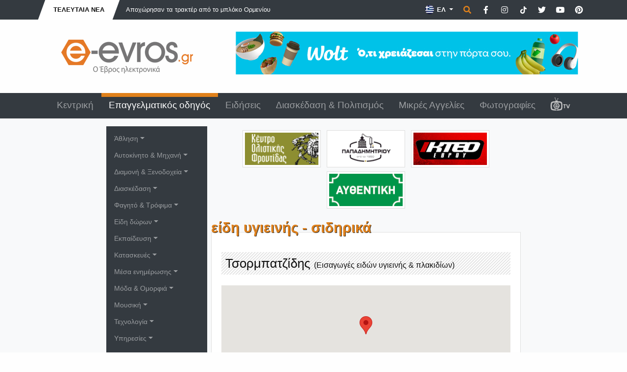

--- FILE ---
content_type: text/html; charset=UTF-8
request_url: https://www.e-evros.gr/gr/epaggelmatikos-odhgos/2/tsormpatzidhs/post644
body_size: 23730
content:
<!doctype html>
<html lang="el">
<head>
<meta charset="utf-8">
<title>Τσορμπατζίδης - e-evros.gr</title>
<meta name="description" content="Γνωρίστε την «Τσορμπατζίδης Νικόλαος» – Τόπος όπου ποιότητα και δεκαετίες ειδίκευσης ενώνονται Για περισσότερα από 40 χρόνια η εταιρεία Τσορμπατζίδης Νικόλαος δραστηριοποιείται στην αγορά πλακιδίων, ειδών υγιεινής, επίπλων μπάνιου, δαπέδων και  επενδύσεων, βασιζόμενη σε μια απλή αλλά ισχυρή αξία: την ποιότητα σε όλα της. Πρωτοπορία &amp;amp; Πιστοποιημένες συνεργασίες Η δέσμευσή">
<meta name="rating" content="General">
<meta name="revisit-after" content="14 days">
<meta name="robots" content="follow">
<meta name="author" content="INTERNETi">
<meta name="copyright" content="Copyright, 2026 e-evros.gr">
<meta name="distribution" content="Global">

<link rel="canonical" href="https://www.e-evros.gr/gr/epaggelmatikos-odhgos/2/tsormpatzidhs/post644">
<link rel="shortcut icon" href="/favicon.gif">
<meta name="viewport" content="width=device-width, initial-scale=1, shrink-to-fit=no">

<meta property="og:url" content="https://www.e-evros.gr/gr/epaggelmatikos-odhgos/2/tsormpatzidhs/post644"/>
<meta property="og:type" content="article"/>
<meta property="og:title" content="Τσορμπατζίδης"/>
<meta property="og:description" content="Γνωρίστε την «Τσορμπατζίδης Νικόλαος» – Τόπος όπου ποιότητα και δεκαετίες ειδίκευσης ενώνονται Για περισσότερα από 40 χρόνια η εταιρεία Τσορμπατζίδης Νικόλαος δραστηριοποιείται στην αγορά πλακιδίων, ειδών υγιεινής, επίπλων μπάνιου, δαπέδων και  επενδύσεων, βασιζόμενη σε μια απλή αλλά ισχυρή αξία: την ποιότητα σε όλα της. Πρωτοπορία &amp;amp; Πιστοποιημένες συνεργασίες Η δέσμευσή"/>
<meta property="og:image" content="https://www.e-evros.gr/uploads/1-1576752181.jpg"/>
<meta property="og:image:width" content="250"/>
<meta property="og:image:height" content="250"/>
<meta property="og:site_name" content="e-evros.gr"/>
<meta property="fb:app_id" content="197767963606311"/>

<link rel="stylesheet" href="https://stackpath.bootstrapcdn.com/bootstrap/4.5.2/css/bootstrap.min.css" integrity="sha384-JcKb8q3iqJ61gNV9KGb8thSsNjpSL0n8PARn9HuZOnIxN0hoP+VmmDGMN5t9UJ0Z" crossorigin="anonymous">
<link rel="stylesheet" href="https://cdnjs.cloudflare.com/ajax/libs/fancybox/3.3.5/jquery.fancybox.min.css">
<link rel="stylesheet" href="/css/index.css?v=188900">
<link rel="stylesheet" href="/css/fontawesome.min.css">
<style>
#map_canvas {
    position: relative;
    width: 100%;
    height: 200px; z-index: 9999!important;
}
</style>
</head>
<body>
<div id="fb-root"></div>
<script async defer crossorigin="anonymous" src="https://connect.facebook.net/el_GR/sdk.js#xfbml=1&version=v17.0&appId=197767963606311&autoLogAppEvents=1" nonce="FBRsmcBJ"></script>
<div class="minitop bg-dark">
    <div class="container">
        <div class="row">
            <div class="col-lg-7 d-none d-lg-block">
                <div class="breaking-news d-inline-block text-uppercase font-weight-bold py-2 px-4"><div>Τελευταία Νέα</div></div>
                <div class="breaking-news-roll d-inline-block">
                    <div id="carouselNews" class="carousel slide m-0 d-inline-block" data-ride="carousel">
                        <div class="carousel-inner" role="listbox">
                                                        <div class="carousel-item text-left active">
                                 <a href="/gr/eidhseis/3/apoxwrhsan-ta-trakter-apo-to-mploko-ormenioy/post55795" title="Αποχώρησαν τα τρακτέρ από το μπλόκο Ορμενίου" class="ml-3 font-weight-light">Αποχώρησαν τα τρακτέρ από το μπλόκο Ορμενίου</a>
                            </div>
                                                            <div class="carousel-item text-left">
                                 <a href="/gr/eidhseis/3/8a-dieyryn8ei-h-apagoreysh-agorapwlhsiwn-akinhtwn-se-parame8ories-perioxes/post55793" title="Θα διευρυνθεί η απαγόρευση αγοραπωλησιών ακινήτων σε παραμεθόριες περιοχές" class="ml-3 font-weight-light">Θα διευρυνθεί η απαγόρευση αγοραπωλησιών ακινήτων σε παραμεθ...</a>
                            </div>
                                                            <div class="carousel-item text-left">
                                 <a href="/gr/eidhseis/3/arxisan-oi-ergasies-anaplashs-sth-strofh-egnatia-ths-ale3androypolhs/post55794" title="Άρχισαν οι εργασίες ανάπλασης στη &quot;Στροφή Εγνατία&quot; της Αλεξανδρούπολης" class="ml-3 font-weight-light">Άρχισαν οι εργασίες ανάπλασης στη &quot;Στροφή Εγνατία&quot;...</a>
                            </div>
                                                            <div class="carousel-item text-left">
                                 <a href="/gr/eidhseis/3/anelabe-ka8hkonta-o-neos-dioikhths-ths-16hs-merarxias-ston-boreio-ebro/post55791" title="Ανέλαβε καθήκοντα ο νέος Διοικητής της 16ης Μεραρχίας στον βόρειο Έβρο" class="ml-3 font-weight-light">Ανέλαβε καθήκοντα ο νέος Διοικητής της 16ης Μεραρχίας στον β...</a>
                            </div>
                                                            <div class="carousel-item text-left">
                                 <a href="/gr/eidhseis/3/82-xronia-symplhrwnontai-apo-thn-ektelesh-5-agwnistwn-stis-feres/post45660" title="82 χρόνια συμπληρώνονται από την εκτέλεση 5 αγωνιστών στις Φέρες" class="ml-3 font-weight-light">82 χρόνια συμπληρώνονται από την εκτέλεση 5 αγωνιστών στις Φ...</a>
                            </div>
                                                        </div>
                    </div>
                </div>
            </div>
            <div class="col-lg-5 py-3 py-lg-1 text-center text-lg-right">
                <div class="dropdown d-inline lang-select mx-0">
                    <button class="btn dropdown-toggle border-0 rounded-0 text-white font-weight-bold" type="button" id="dropdownlang" data-toggle="dropdown" aria-haspopup="true" aria-expanded="false" aria-label="Toggle Language">                            <img src="/images/flag_gr.png" title="Ελληνικά" alt="Ελληνικά"> ΕΛ
                                                    
                    </button>
                    <div class="dropdown-menu p-0 border-0 rounded-0" aria-labelledby="dropdownlang">
                                                                        <a href="/en/" title="English" class="dropdown-item py-2 text-white px-3 font-weight-bold"><img src="/images/flag_en.png" title="English" alt="English"> EN</a>
                                                                            <a href="/tr/" title="Türk" class="dropdown-item py-2 text-white px-3 font-weight-bold"><img src="/images/flag_tr.png" title="Türk" alt="Türk"> TR</a>
                                                </div>
                </div>
                
                <span href="" title="Αναζήτηση" class="p-0 ml-0 search" data-tooltip="tooltip" data-placement="left" data-html="true" data-toggle="modal" data-target="#search-form"><span class="fas fa-search"></span></span>

                <a href="https://www.facebook.com/eevros" title="e-evros.gr @ Facebook" target="_blank" rel="noreferrer" class="p-0 ml-2 social" data-tooltip="tooltip" data-placement="left" data-html="true"><span class="fab fa-facebook-f"></span></a>

                <a href="https://instagram.com/eevrosgr" title="e-evros.gr @ Instagram" target="_blank" rel="noreferrer" class="p-0 ml-2 social" data-tooltip="tooltip" data-placement="left" data-html="true"><span class="fab fa-instagram"></span></a>

                <a href="https://www.tiktok.com/@eevrosgr" title="e-evros.gr @ TikTok" target="_blank" rel="noreferrer" class="p-0 ml-2 social" data-tooltip="tooltip" data-placement="left" data-html="true"><span class="tik-tok-custom"><svg xmlns="http://www.w3.org/2000/svg" height="1em" viewBox="0 0 448 512"><!--! Font Awesome Free 6.4.2 by @fontawesome - https://fontawesome.com License - https://fontawesome.com/license (Commercial License) Copyright 2023 Fonticons, Inc. --><style>svg{fill:#ffffff}</style><path d="M448,209.91a210.06,210.06,0,0,1-122.77-39.25V349.38A162.55,162.55,0,1,1,185,188.31V278.2a74.62,74.62,0,1,0,52.23,71.18V0l88,0a121.18,121.18,0,0,0,1.86,22.17h0A122.18,122.18,0,0,0,381,102.39a121.43,121.43,0,0,0,67,20.14Z"/></svg></span></a>

                <a href="https://www.twitter.com/eevrosgr" title="e-evros.gr @ Twitter" target="_blank" rel="noreferrer" class="p-0 ml-2 social" data-tooltip="tooltip" data-placement="left" data-html="true"><span class="fab fa-twitter"></span></a>
                
                <a href="https://www.youtube.com/@eevrosTV" title="e-evros.gr @ Youtube" target="_blank" rel="noreferrer" class="p-0 ml-2 social" data-tooltip="tooltip" data-placement="left" data-html="true"><span class="fab fa-youtube"></span></a>

                <a href="https://www.pinterest.com/eevrosgr" title="e-evros.gr @ Pinterest" target="_blank" rel="noreferrer" class="p-0 ml-2 social" data-tooltip="tooltip" data-placement="left" data-html="true"><span class="fab fa-pinterest"></span></a>

            </div>
        </div>
    </div>
</div><div class="top py-4">
    <div class="container">
        <div class="row">
            <div class="col-lg-4 py-3 text-center">
                <a href="https://www.e-evros.gr/" title="Ο πληρέστερος ηλεκτρονικός επαγγελματικός οδηγός του N.Έβρου"><img src="/images/logo_gr.png" title="Ο πληρέστερος ηλεκτρονικός επαγγελματικός οδηγός του N.Έβρου" alt="Ο πληρέστερος ηλεκτρονικός επαγγελματικός οδηγός του N.Έβρου" class="img-fluid"></a>
            </div>
            <div class="col-lg-8 py-2 py-lg-0 text-center">
                                <a href="https://www.e-evros.gr/gr/eidhseis/3/wolt-mia-oloklhrwmenh-empeiria-delivery-sthn-ale3androypolh-kai-thn-orestiada/post55092" title="WOLT"><img src="/banners/Wolt-e-evros-1760348061.jpg" title="WOLT" alt="WOLT" class="img-fluid no-photo"></a>
                                </div>
        </div>
    </div>
</div><header class="sticky-top bg-dark">
<div class="menu">
    <div class="container">
        <div class="row">
            <div class="col-12 text-center">
                <nav class="navbar navbar-expand-lg navbar-dark">
                    <a class="navbar-brand d-block d-lg-none">MENU</a>
                        <button class="navbar-toggler" type="button" data-toggle="collapse" data-target="#navbarSupportedContent" aria-controls="navbarSupportedContent" aria-expanded="false" aria-label="Toggle navigation">
                        <span class="navbar-toggler-icon"></span>
                    </button>
                    <div class="collapse navbar-collapse" id="navbarSupportedContent">
                        <ul class="navbar-nav nav-fill w-100 font-weight-light">
                              
                            <li class="nav-item"><a class="nav-link" href="/gr/" title="Κεντρική">Κεντρική</a></li>
                                  
                            <li class="nav-item active"><a class="nav-link" href="/gr/epaggelmatikos-odhgos/2" title="Επαγγελματικός οδηγός">Επαγγελματικός οδηγός</a></li>
                                  
                            <li class="nav-item"><a class="nav-link" href="/gr/eidhseis/3" title="Ειδήσεις">Ειδήσεις</a></li>
                                  
                            <li class="nav-item"><a class="nav-link" href="/gr/diaskedash-politismos/4" title="Διασκέδαση &amp; Πολιτισμός">Διασκέδαση &amp; Πολιτισμός</a></li>
                                  
                            <li class="nav-item"><a class="nav-link" href="/gr/mikres-aggelies/6" title="Μικρές Αγγελίες">Μικρές Αγγελίες</a></li>
                                  
                            <li class="nav-item"><a class="nav-link" href="/gr/fwtografies/5" title="Φωτογραφίες">Φωτογραφίες</a></li>
                                                                                        <li class="nav-item"><a class="nav-link" href="/gr/eevrostv" title="E-Evros.gr TV"><img src="/images/eevrostv-s.png" title="E-Evros.gr TV" alt="E-Evros.gr TV"></a></li>
                                                            <div class="dropdown-divider"></div>
                                    	<li class="nav-item dropdown d-lg-none"><a class="nav-link dropdown-toggle" href="#" title="Άθληση" id="navbarDropdown" role="button" data-toggle="dropdown" aria-haspopup="true" aria-expanded="false">Άθληση</a>
                <div class="dropdown-menu rounded-0 bg-dark border-0 pl-2" aria-labelledby="navbarDropdown">
                            		<a class="dropdown-item" href="/gr/epaggelmatikos-odhgos/2/a8lhtikoi-syllogoi/638" title="Αθλητικοί Σύλλογοι">Αθλητικοί Σύλλογοι</a>
        		        		<a class="dropdown-item" href="/gr/epaggelmatikos-odhgos/2/extreme-sports/318" title="Extreme Sports">Extreme Sports</a>
        		        		<a class="dropdown-item" href="/gr/epaggelmatikos-odhgos/2/a8lhtikh-endysh-ypodhsh/319" title="Αθλητική Ένδυση - Υπόδηση">Αθλητική Ένδυση - Υπόδηση</a>
        		        		<a class="dropdown-item" href="/gr/epaggelmatikos-odhgos/2/gymnasthria/320" title="Γυμναστήρια">Γυμναστήρια</a>
        		        		<a class="dropdown-item" href="/gr/epaggelmatikos-odhgos/2/diafora-spor/568" title="Διάφορα σπορ">Διάφορα σπορ</a>
        		                </div>
            </li>
        	        	<li class="nav-item dropdown d-lg-none"><a class="nav-link dropdown-toggle" href="#" title="Αυτοκίνητο &amp; Μηχανή" id="navbarDropdown" role="button" data-toggle="dropdown" aria-haspopup="true" aria-expanded="false">Αυτοκίνητο &amp; Μηχανή</a>
                <div class="dropdown-menu rounded-0 bg-dark border-0 pl-2" aria-labelledby="navbarDropdown">
                            		<a class="dropdown-item" href="/gr/epaggelmatikos-odhgos/2/antiproswpeies/321" title="Αντιπροσωπείες">Αντιπροσωπείες</a>
        		        		<a class="dropdown-item" href="/gr/epaggelmatikos-odhgos/2/enoikiaseis-aytokinhtwn/322" title="Ενοικιάσεις αυτοκινήτων">Ενοικιάσεις αυτοκινήτων</a>
        		        		<a class="dropdown-item" href="/gr/epaggelmatikos-odhgos/2/motosikleta/323" title="Μοτοσικλέτα">Μοτοσικλέτα</a>
        		        		<a class="dropdown-item" href="/gr/epaggelmatikos-odhgos/2/synergeia-antallaktika/324" title="Συνεργεία - Ανταλλακτικά">Συνεργεία - Ανταλλακτικά</a>
        		        		<a class="dropdown-item" href="/gr/epaggelmatikos-odhgos/2/sxoles-odhgwn/425" title="Σχολές Οδηγών">Σχολές Οδηγών</a>
        		        		<a class="dropdown-item" href="/gr/epaggelmatikos-odhgos/2/metaxeirismena/448" title="Μεταχειρισμένα">Μεταχειρισμένα</a>
        		        		<a class="dropdown-item" href="/gr/epaggelmatikos-odhgos/2/plynthria-ka8arismoi/504" title="Πλυντήρια - Καθαρισμοί">Πλυντήρια - Καθαρισμοί</a>
        		        		<a class="dropdown-item" href="/gr/epaggelmatikos-odhgos/2/idiwtika-parking/509" title="Ιδιωτικά parking">Ιδιωτικά parking</a>
        		        		<a class="dropdown-item" href="/gr/epaggelmatikos-odhgos/2/prathria-ygrwn-kaysimwn/553" title="Πρατήρια υγρών καυσίμων">Πρατήρια υγρών καυσίμων</a>
        		        		<a class="dropdown-item" href="/gr/epaggelmatikos-odhgos/2/odikh-boh8eia-geranoi/574" title="Οδική βοήθεια - Γερανοί">Οδική βοήθεια - Γερανοί</a>
        		        		<a class="dropdown-item" href="/gr/epaggelmatikos-odhgos/2/gewrgika-mhxanhmata/576" title="Γεωργικά μηχανήματα">Γεωργικά μηχανήματα</a>
        		        		<a class="dropdown-item" href="/gr/epaggelmatikos-odhgos/2/mpataries-oxhmatwn/625" title="Μπαταρίες οχημάτων">Μπαταρίες οχημάτων</a>
        		        		<a class="dropdown-item" href="/gr/epaggelmatikos-odhgos/2/elastika-zantes/634" title="Ελαστικά - Ζάντες">Ελαστικά - Ζάντες</a>
        		                </div>
            </li>
        	        	<li class="nav-item dropdown d-lg-none"><a class="nav-link dropdown-toggle" href="#" title="Διαμονή &amp; Ξενοδοχεία" id="navbarDropdown" role="button" data-toggle="dropdown" aria-haspopup="true" aria-expanded="false">Διαμονή &amp; Ξενοδοχεία</a>
                <div class="dropdown-menu rounded-0 bg-dark border-0 pl-2" aria-labelledby="navbarDropdown">
                            		<a class="dropdown-item" href="/gr/epaggelmatikos-odhgos/2/enoikiazomena-dwmatia/325" title="Ενοικιαζόμενα δωμάτια">Ενοικιαζόμενα δωμάτια</a>
        		        		<a class="dropdown-item" href="/gr/epaggelmatikos-odhgos/2/3enodoxeia/326" title="Ξενοδοχεία">Ξενοδοχεία</a>
        		        		<a class="dropdown-item" href="/gr/epaggelmatikos-odhgos/2/ta3idiwtika-praktoreia/327" title="Ταξιδιωτικά Πρακτορεία">Ταξιδιωτικά Πρακτορεία</a>
        		        		<a class="dropdown-item" href="/gr/epaggelmatikos-odhgos/2/paradosiakoi-3enwnes/500" title="Παραδοσιακοί ξενώνες">Παραδοσιακοί ξενώνες</a>
        		                </div>
            </li>
        	        	<li class="nav-item dropdown d-lg-none"><a class="nav-link dropdown-toggle" href="#" title="Διασκέδαση" id="navbarDropdown" role="button" data-toggle="dropdown" aria-haspopup="true" aria-expanded="false">Διασκέδαση</a>
                <div class="dropdown-menu rounded-0 bg-dark border-0 pl-2" aria-labelledby="navbarDropdown">
                            		<a class="dropdown-item" href="/gr/epaggelmatikos-odhgos/2/cafe-bar/328" title="Cafe - Bar">Cafe - Bar</a>
        		        		<a class="dropdown-item" href="/gr/epaggelmatikos-odhgos/2/internet-cafe/329" title="Internet cafe">Internet cafe</a>
        		        		<a class="dropdown-item" href="/gr/epaggelmatikos-odhgos/2/clubs-kentra/330" title="Clubs - Κέντρα">Clubs - Κέντρα</a>
        		        		<a class="dropdown-item" href="/gr/epaggelmatikos-odhgos/2/kinhmatografoi/331" title="Κινηματογράφοι">Κινηματογράφοι</a>
        		        		<a class="dropdown-item" href="/gr/epaggelmatikos-odhgos/2/video-dvd/359" title="Video - DVD">Video - DVD</a>
        		        		<a class="dropdown-item" href="/gr/epaggelmatikos-odhgos/2/ai8oyses-ekdhlwsewn/530" title="Αίθουσες εκδηλώσεων">Αίθουσες εκδηλώσεων</a>
        		        		<a class="dropdown-item" href="/gr/epaggelmatikos-odhgos/2/beach-bar/566" title="Beach bar">Beach bar</a>
        		        		<a class="dropdown-item" href="/gr/epaggelmatikos-odhgos/2/dwmatia-mysthrioy/624" title="Δωμάτια μυστηρίου">Δωμάτια μυστηρίου</a>
        		        		<a class="dropdown-item" href="/gr/epaggelmatikos-odhgos/2/erwtika-club/627" title="Ερωτικά club">Ερωτικά club</a>
        		                </div>
            </li>
        	        	<li class="nav-item dropdown d-lg-none"><a class="nav-link dropdown-toggle" href="#" title="Φαγητό &amp; Τρόφιμα" id="navbarDropdown" role="button" data-toggle="dropdown" aria-haspopup="true" aria-expanded="false">Φαγητό &amp; Τρόφιμα</a>
                <div class="dropdown-menu rounded-0 bg-dark border-0 pl-2" aria-labelledby="navbarDropdown">
                            		<a class="dropdown-item" href="/gr/epaggelmatikos-odhgos/2/tabernes/371" title="Ταβέρνες">Ταβέρνες</a>
        		        		<a class="dropdown-item" href="/gr/epaggelmatikos-odhgos/2/estiatoria/372" title="Εστιατόρια">Εστιατόρια</a>
        		        		<a class="dropdown-item" href="/gr/epaggelmatikos-odhgos/2/pitsaries/373" title="Πιτσαρίες">Πιτσαρίες</a>
        		        		<a class="dropdown-item" href="/gr/epaggelmatikos-odhgos/2/psarotabernes/374" title="Ψαροταβέρνες">Ψαροταβέρνες</a>
        		        		<a class="dropdown-item" href="/gr/epaggelmatikos-odhgos/2/fast-food-delivery/375" title="Fast Food - Delivery">Fast Food - Delivery</a>
        		        		<a class="dropdown-item" href="/gr/epaggelmatikos-odhgos/2/artopoieia/376" title="Αρτοποιεία">Αρτοποιεία</a>
        		        		<a class="dropdown-item" href="/gr/epaggelmatikos-odhgos/2/kafekopteia/377" title="Καφεκοπτεία">Καφεκοπτεία</a>
        		        		<a class="dropdown-item" href="/gr/epaggelmatikos-odhgos/2/paradosiaka-biologika-proionta/378" title="Παραδοσιακά - βιολογικά προϊόντα">Παραδοσιακά - βιολογικά προϊόντα</a>
        		        		<a class="dropdown-item" href="/gr/epaggelmatikos-odhgos/2/zaxaroplasteia/379" title="Ζαχαροπλαστεία">Ζαχαροπλαστεία</a>
        		        		<a class="dropdown-item" href="/gr/epaggelmatikos-odhgos/2/prwino-mpoygatsa/380" title="Πρωϊνό - Μπουγάτσα">Πρωϊνό - Μπουγάτσα</a>
        		        		<a class="dropdown-item" href="/gr/epaggelmatikos-odhgos/2/ix8yopwleia/493" title="Ιχθυοπωλεία">Ιχθυοπωλεία</a>
        		        		<a class="dropdown-item" href="/gr/epaggelmatikos-odhgos/2/mini-market-pantopwleia/562" title="Mini market - Παντοπωλεία">Mini market - Παντοπωλεία</a>
        		        		<a class="dropdown-item" href="/gr/epaggelmatikos-odhgos/2/super-market/567" title="Super Market">Super Market</a>
        		        		<a class="dropdown-item" href="/gr/epaggelmatikos-odhgos/2/galaktokomika-proionta/569" title="Γαλακτοκομικά προϊόντα">Γαλακτοκομικά προϊόντα</a>
        		        		<a class="dropdown-item" href="/gr/epaggelmatikos-odhgos/2/kreopwleia/578" title="Κρεοπωλεία">Κρεοπωλεία</a>
        		        		<a class="dropdown-item" href="/gr/epaggelmatikos-odhgos/2/potopoiia-kaba/579" title="Ποτοποιΐα - Κάβα">Ποτοποιΐα - Κάβα</a>
        		                </div>
            </li>
        	        	<li class="nav-item dropdown d-lg-none"><a class="nav-link dropdown-toggle" href="#" title="Είδη δώρων" id="navbarDropdown" role="button" data-toggle="dropdown" aria-haspopup="true" aria-expanded="false">Είδη δώρων</a>
                <div class="dropdown-menu rounded-0 bg-dark border-0 pl-2" aria-labelledby="navbarDropdown">
                            		<a class="dropdown-item" href="/gr/epaggelmatikos-odhgos/2/diakosmhsh-dwra/333" title="Διακόσμηση - Δώρα">Διακόσμηση - Δώρα</a>
        		        		<a class="dropdown-item" href="/gr/epaggelmatikos-odhgos/2/meta3wta-soyflioy/334" title="Μεταξωτά Σουφλίου">Μεταξωτά Σουφλίου</a>
        		                </div>
            </li>
        	        	<li class="nav-item dropdown d-lg-none"><a class="nav-link dropdown-toggle" href="#" title="Εκπαίδευση" id="navbarDropdown" role="button" data-toggle="dropdown" aria-haspopup="true" aria-expanded="false">Εκπαίδευση</a>
                <div class="dropdown-menu rounded-0 bg-dark border-0 pl-2" aria-labelledby="navbarDropdown">
                            		<a class="dropdown-item" href="/gr/epaggelmatikos-odhgos/2/bibliopwleia/335" title="Βιβλιοπωλεία">Βιβλιοπωλεία</a>
        		        		<a class="dropdown-item" href="/gr/epaggelmatikos-odhgos/2/ekpaideythria-frontisthria/336" title="Εκπαιδευτήρια - Φροντιστήρια">Εκπαιδευτήρια - Φροντιστήρια</a>
        		        		<a class="dropdown-item" href="/gr/epaggelmatikos-odhgos/2/k-e-k/337" title="Κ.Ε.Κ">Κ.Ε.Κ</a>
        		        		<a class="dropdown-item" href="/gr/epaggelmatikos-odhgos/2/k-d-ap/639" title="Κ.Δ.ΑΠ.">Κ.Δ.ΑΠ.</a>
        		        		<a class="dropdown-item" href="/gr/epaggelmatikos-odhgos/2/sxoles-8alasshs/454" title="Σχολές Θαλάσσης">Σχολές Θαλάσσης</a>
        		        		<a class="dropdown-item" href="/gr/epaggelmatikos-odhgos/2/sxoles-xoroy/437" title="Σχολές Χορού">Σχολές Χορού</a>
        		        		<a class="dropdown-item" href="/gr/epaggelmatikos-odhgos/2/fwtotypies-entypa/338" title="Φωτοτυπίες - Έντυπα">Φωτοτυπίες - Έντυπα</a>
        		                </div>
            </li>
        	        	<li class="nav-item dropdown d-lg-none"><a class="nav-link dropdown-toggle" href="#" title="Κατασκευές" id="navbarDropdown" role="button" data-toggle="dropdown" aria-haspopup="true" aria-expanded="false">Κατασκευές</a>
                <div class="dropdown-menu rounded-0 bg-dark border-0 pl-2" aria-labelledby="navbarDropdown">
                            		<a class="dropdown-item" href="/gr/epaggelmatikos-odhgos/2/koyfwmata/339" title="Κουφώματα">Κουφώματα</a>
        		        		<a class="dropdown-item" href="/gr/epaggelmatikos-odhgos/2/epigrafes/342" title="Επιγραφές">Επιγραφές</a>
        		        		<a class="dropdown-item" href="/gr/epaggelmatikos-odhgos/2/oikodomikes-epixeirhseis/344" title="Οικοδομικές Επιχειρήσεις">Οικοδομικές Επιχειρήσεις</a>
        		        		<a class="dropdown-item" href="/gr/epaggelmatikos-odhgos/2/monwseis-domika-ylika/429" title="Μονώσεις - Δομικά υλικά">Μονώσεις - Δομικά υλικά</a>
        		        		<a class="dropdown-item" href="/gr/epaggelmatikos-odhgos/2/tzamia-krystalla/452" title="Τζάμια - Κρύσταλλα">Τζάμια - Κρύσταλλα</a>
        		        		<a class="dropdown-item" href="/gr/epaggelmatikos-odhgos/2/marmara/498" title="Μάρμαρα">Μάρμαρα</a>
        		        		<a class="dropdown-item" href="/gr/epaggelmatikos-odhgos/2/fwtoboltaika/549" title="Φωτοβολταϊκά">Φωτοβολταϊκά</a>
        		                </div>
            </li>
        	        	<li class="nav-item dropdown d-lg-none"><a class="nav-link dropdown-toggle" href="#" title="Μέσα ενημέρωσης" id="navbarDropdown" role="button" data-toggle="dropdown" aria-haspopup="true" aria-expanded="false">Μέσα ενημέρωσης</a>
                <div class="dropdown-menu rounded-0 bg-dark border-0 pl-2" aria-labelledby="navbarDropdown">
                            		<a class="dropdown-item" href="/gr/epaggelmatikos-odhgos/2/efhmerides/345" title="Εφημερίδες">Εφημερίδες</a>
        		        		<a class="dropdown-item" href="/gr/epaggelmatikos-odhgos/2/periodika/346" title="Περιοδικά">Περιοδικά</a>
        		        		<a class="dropdown-item" href="/gr/epaggelmatikos-odhgos/2/thleoptikoi-sta8moi/347" title="Τηλεοπτικοί Σταθμοί">Τηλεοπτικοί Σταθμοί</a>
        		        		<a class="dropdown-item" href="/gr/epaggelmatikos-odhgos/2/radiofwna/381" title="Ραδιόφωνα">Ραδιόφωνα</a>
        		        		<a class="dropdown-item" href="/gr/epaggelmatikos-odhgos/2/diktyakes-pyles/447" title="Δικτυακές πύλες">Δικτυακές πύλες</a>
        		                </div>
            </li>
        	        	<li class="nav-item dropdown d-lg-none"><a class="nav-link dropdown-toggle" href="#" title="Μόδα &amp; Ομορφιά" id="navbarDropdown" role="button" data-toggle="dropdown" aria-haspopup="true" aria-expanded="false">Μόδα &amp; Ομορφιά</a>
                <div class="dropdown-menu rounded-0 bg-dark border-0 pl-2" aria-labelledby="navbarDropdown">
                            		<a class="dropdown-item" href="/gr/epaggelmatikos-odhgos/2/ais8htikh-adynatisma/348" title="Αισθητική - Αδυνάτισμα">Αισθητική - Αδυνάτισμα</a>
        		        		<a class="dropdown-item" href="/gr/epaggelmatikos-odhgos/2/arwmatopwleia/637" title="Αρωματοπωλεία">Αρωματοπωλεία</a>
        		        		<a class="dropdown-item" href="/gr/epaggelmatikos-odhgos/2/kosmhmata-a3esoyar/349" title="Κοσμήματα - Αξεσουάρ">Κοσμήματα - Αξεσουάρ</a>
        		        		<a class="dropdown-item" href="/gr/epaggelmatikos-odhgos/2/eswroyxa/350" title="Εσώρουχα">Εσώρουχα</a>
        		        		<a class="dropdown-item" href="/gr/epaggelmatikos-odhgos/2/kallyntika/351" title="Καλλυντικά">Καλλυντικά</a>
        		        		<a class="dropdown-item" href="/gr/epaggelmatikos-odhgos/2/katasthmata-royxwn/352" title="Καταστήματα ρούχων">Καταστήματα ρούχων</a>
        		        		<a class="dropdown-item" href="/gr/epaggelmatikos-odhgos/2/kommwthria-koyreia/353" title="Κομμωτήρια - Κουρεία">Κομμωτήρια - Κουρεία</a>
        		        		<a class="dropdown-item" href="/gr/epaggelmatikos-odhgos/2/optika/354" title="Οπτικά">Οπτικά</a>
        		        		<a class="dropdown-item" href="/gr/epaggelmatikos-odhgos/2/ypodhmata/355" title="Υποδήματα">Υποδήματα</a>
        		        		<a class="dropdown-item" href="/gr/epaggelmatikos-odhgos/2/gamos-baftish/451" title="Γάμος - Βάφτιση">Γάμος - Βάφτιση</a>
        		        		<a class="dropdown-item" href="/gr/epaggelmatikos-odhgos/2/tatoyaz/561" title="Τατουάζ">Τατουάζ</a>
        		                </div>
            </li>
        	        	<li class="nav-item dropdown d-lg-none"><a class="nav-link dropdown-toggle" href="#" title="Μουσική" id="navbarDropdown" role="button" data-toggle="dropdown" aria-haspopup="true" aria-expanded="false">Μουσική</a>
                <div class="dropdown-menu rounded-0 bg-dark border-0 pl-2" aria-labelledby="navbarDropdown">
                            		<a class="dropdown-item" href="/gr/epaggelmatikos-odhgos/2/diskopwleia/356" title="Δισκοπωλεία">Δισκοπωλεία</a>
        		        		<a class="dropdown-item" href="/gr/epaggelmatikos-odhgos/2/paragwgoi-dj/357" title="Παραγωγοί - DJ">Παραγωγοί - DJ</a>
        		        		<a class="dropdown-item" href="/gr/epaggelmatikos-odhgos/2/studio-hxografhsewn/426" title="Studio ηχογραφήσεων">Studio ηχογραφήσεων</a>
        		        		<a class="dropdown-item" href="/gr/epaggelmatikos-odhgos/2/moysika-organa/572" title="Μουσικά όργανα">Μουσικά όργανα</a>
        		                </div>
            </li>
        	        	<li class="nav-item dropdown d-lg-none"><a class="nav-link dropdown-toggle" href="#" title="Τεχνολογία" id="navbarDropdown" role="button" data-toggle="dropdown" aria-haspopup="true" aria-expanded="false">Τεχνολογία</a>
                <div class="dropdown-menu rounded-0 bg-dark border-0 pl-2" aria-labelledby="navbarDropdown">
                            		<a class="dropdown-item" href="/gr/epaggelmatikos-odhgos/2/hlektrika-hlektronika/358" title="Ηλεκτρικά - Ηλεκτρονικά">Ηλεκτρικά - Ηλεκτρονικά</a>
        		        		<a class="dropdown-item" href="/gr/epaggelmatikos-odhgos/2/kinhth-thlefwnia/360" title="Κινητή τηλεφωνία">Κινητή τηλεφωνία</a>
        		        		<a class="dropdown-item" href="/gr/epaggelmatikos-odhgos/2/h-y-plhroforikh/361" title="Η/Υ - Πληροφορική">Η/Υ - Πληροφορική</a>
        		        		<a class="dropdown-item" href="/gr/epaggelmatikos-odhgos/2/keraies-episkeyes/443" title="Κεραίες - Επισκευές">Κεραίες - Επισκευές</a>
        		                </div>
            </li>
        	        	<li class="nav-item dropdown d-lg-none"><a class="nav-link dropdown-toggle" href="#" title="Υπηρεσίες" id="navbarDropdown" role="button" data-toggle="dropdown" aria-haspopup="true" aria-expanded="false">Υπηρεσίες</a>
                <div class="dropdown-menu rounded-0 bg-dark border-0 pl-2" aria-labelledby="navbarDropdown">
                            		<a class="dropdown-item" href="/gr/epaggelmatikos-odhgos/2/catering/633" title="Catering">Catering</a>
        		        		<a class="dropdown-item" href="/gr/epaggelmatikos-odhgos/2/diafhmish/362" title="Διαφήμιση">Διαφήμιση</a>
        		        		<a class="dropdown-item" href="/gr/epaggelmatikos-odhgos/2/diktya-dianomwn/363" title="Δίκτυα διανομών">Δίκτυα διανομών</a>
        		        		<a class="dropdown-item" href="/gr/epaggelmatikos-odhgos/2/synallagma/369" title="Συνάλλαγμα">Συνάλλαγμα</a>
        		        		<a class="dropdown-item" href="/gr/epaggelmatikos-odhgos/2/loipes-yphresies/370" title="Λοιπές υπηρεσίες">Λοιπές υπηρεσίες</a>
        		        		<a class="dropdown-item" href="/gr/epaggelmatikos-odhgos/2/grafistika/408" title="Γραφιστικά">Γραφιστικά</a>
        		        		<a class="dropdown-item" href="/gr/epaggelmatikos-odhgos/2/courier/428" title="Courier">Courier</a>
        		        		<a class="dropdown-item" href="/gr/epaggelmatikos-odhgos/2/asfalistika/435" title="Ασφαλιστικά">Ασφαλιστικά</a>
        		        		<a class="dropdown-item" href="/gr/epaggelmatikos-odhgos/2/synergeia-ka8arismoy/438" title="Συνεργεία καθαρισμού">Συνεργεία καθαρισμού</a>
        		        		<a class="dropdown-item" href="/gr/epaggelmatikos-odhgos/2/e3oplismoi-katasthmatwn/441" title="Εξοπλισμοί καταστημάτων">Εξοπλισμοί καταστημάτων</a>
        		        		<a class="dropdown-item" href="/gr/epaggelmatikos-odhgos/2/diaxeirish-oikodomwn/445" title="Διαχείριση Οικοδομών">Διαχείριση Οικοδομών</a>
        		        		<a class="dropdown-item" href="/gr/epaggelmatikos-odhgos/2/metafraseis/446" title="Μεταφράσεις">Μεταφράσεις</a>
        		        		<a class="dropdown-item" href="/gr/epaggelmatikos-odhgos/2/hlek-logoi-ydraylikoi/505" title="Ηλεκ/λόγοι - Υδραυλικοί">Ηλεκ/λόγοι - Υδραυλικοί</a>
        		        		<a class="dropdown-item" href="/gr/epaggelmatikos-odhgos/2/grafeia-teletwn/529" title="Γραφεία τελετών">Γραφεία τελετών</a>
        		        		<a class="dropdown-item" href="/gr/epaggelmatikos-odhgos/2/praktoreia-opap/532" title="Πρακτορεία ΟΠΑΠ">Πρακτορεία ΟΠΑΠ</a>
        		        		<a class="dropdown-item" href="/gr/epaggelmatikos-odhgos/2/enexyrodaneisthria/556" title="Ενεχυροδανειστήρια">Ενεχυροδανειστήρια</a>
        		        		<a class="dropdown-item" href="/gr/epaggelmatikos-odhgos/2/metafores-metakomiseis/560" title="Μεταφορές - Μετακομίσεις">Μεταφορές - Μετακομίσεις</a>
        		        		<a class="dropdown-item" href="/gr/epaggelmatikos-odhgos/2/ta3i/580" title="Ταξί">Ταξί</a>
        		        		<a class="dropdown-item" href="/gr/epaggelmatikos-odhgos/2/stegnoka8aristhria/628" title="Στεγνοκαθαριστήρια">Στεγνοκαθαριστήρια</a>
        		                </div>
            </li>
        	        	<li class="nav-item dropdown d-lg-none"><a class="nav-link dropdown-toggle" href="#" title="Ελεύθερα επαγγέλματα" id="navbarDropdown" role="button" data-toggle="dropdown" aria-haspopup="true" aria-expanded="false">Ελεύθερα επαγγέλματα</a>
                <div class="dropdown-menu rounded-0 bg-dark border-0 pl-2" aria-labelledby="navbarDropdown">
                            		<a class="dropdown-item" href="/gr/epaggelmatikos-odhgos/2/logistes-forotexnikoi/366" title="Λογιστές - Φοροτεχνικοί">Λογιστές - Φοροτεχνικοί</a>
        		        		<a class="dropdown-item" href="/gr/epaggelmatikos-odhgos/2/mhxanikoi/367" title="Μηχανικοί">Μηχανικοί</a>
        		        		<a class="dropdown-item" href="/gr/epaggelmatikos-odhgos/2/mesites/368" title="Μεσίτες">Μεσίτες</a>
        		        		<a class="dropdown-item" href="/gr/epaggelmatikos-odhgos/2/fwtografoi/424" title="Φωτογράφοι">Φωτογράφοι</a>
        		        		<a class="dropdown-item" href="/gr/epaggelmatikos-odhgos/2/kallitexnes/501" title="Καλλιτέχνες">Καλλιτέχνες</a>
        		        		<a class="dropdown-item" href="/gr/epaggelmatikos-odhgos/2/symboyloi/506" title="Σύμβουλοι">Σύμβουλοι</a>
        		        		<a class="dropdown-item" href="/gr/epaggelmatikos-odhgos/2/diakosmhtes/511" title="Διακοσμητές">Διακοσμητές</a>
        		        		<a class="dropdown-item" href="/gr/epaggelmatikos-odhgos/2/dikhgoroi/577" title="Δικηγόροι">Δικηγόροι</a>
        		                </div>
            </li>
        	        	<li class="nav-item dropdown d-lg-none"><a class="nav-link dropdown-toggle" href="#" title="Παιδί" id="navbarDropdown" role="button" data-toggle="dropdown" aria-haspopup="true" aria-expanded="false">Παιδί</a>
                <div class="dropdown-menu rounded-0 bg-dark border-0 pl-2" aria-labelledby="navbarDropdown">
                            		<a class="dropdown-item" href="/gr/epaggelmatikos-odhgos/2/paidika-royxa/457" title="Παιδικά Ρούχα">Παιδικά Ρούχα</a>
        		        		<a class="dropdown-item" href="/gr/epaggelmatikos-odhgos/2/paidika-ypodhmata/458" title="Παιδικά υποδήματα">Παιδικά υποδήματα</a>
        		        		<a class="dropdown-item" href="/gr/epaggelmatikos-odhgos/2/paidotopoi/459" title="Παιδότοποι">Παιδότοποι</a>
        		        		<a class="dropdown-item" href="/gr/epaggelmatikos-odhgos/2/paixnidia/460" title="Παιχνίδια">Παιχνίδια</a>
        		        		<a class="dropdown-item" href="/gr/epaggelmatikos-odhgos/2/podhlata/467" title="Ποδήλατα">Ποδήλατα</a>
        		        		<a class="dropdown-item" href="/gr/epaggelmatikos-odhgos/2/brefika-eidh/468" title="Βρεφικά είδη">Βρεφικά είδη</a>
        		        		<a class="dropdown-item" href="/gr/epaggelmatikos-odhgos/2/paidikes-ekdhlwseis/510" title="Παιδικές εκδηλώσεις">Παιδικές εκδηλώσεις</a>
        		                </div>
            </li>
        	        	<li class="nav-item dropdown d-lg-none"><a class="nav-link dropdown-toggle" href="#" title="Υγεία" id="navbarDropdown" role="button" data-toggle="dropdown" aria-haspopup="true" aria-expanded="false">Υγεία</a>
                <div class="dropdown-menu rounded-0 bg-dark border-0 pl-2" aria-labelledby="navbarDropdown">
                            		<a class="dropdown-item" href="/gr/epaggelmatikos-odhgos/2/aktinologoi-radiologoi/471" title="Ακτινολόγοι - Ραδιολόγοι">Ακτινολόγοι - Ραδιολόγοι</a>
        		        		<a class="dropdown-item" href="/gr/epaggelmatikos-odhgos/2/fysiko8erapeytes/364" title="Φυσικοθεραπευτές">Φυσικοθεραπευτές</a>
        		        		<a class="dropdown-item" href="/gr/epaggelmatikos-odhgos/2/diaitologoi/365" title="Διαιτολόγοι">Διαιτολόγοι</a>
        		        		<a class="dropdown-item" href="/gr/epaggelmatikos-odhgos/2/psyxo8erapeytes/465" title="Ψυχοθεραπευτές">Ψυχοθεραπευτές</a>
        		        		<a class="dropdown-item" href="/gr/epaggelmatikos-odhgos/2/gastrenterologoi/472" title="Γαστρεντερολόγοι">Γαστρεντερολόγοι</a>
        		        		<a class="dropdown-item" href="/gr/epaggelmatikos-odhgos/2/iatrikos-e3oplismos/488" title="Ιατρικός εξοπλισμός">Ιατρικός εξοπλισμός</a>
        		        		<a class="dropdown-item" href="/gr/epaggelmatikos-odhgos/2/logo8erapeytes/490" title="Λογοθεραπευτές">Λογοθεραπευτές</a>
        		        		<a class="dropdown-item" href="/gr/epaggelmatikos-odhgos/2/ergo8erapeytes/491" title="Εργοθεραπευτές">Εργοθεραπευτές</a>
        		        		<a class="dropdown-item" href="/gr/epaggelmatikos-odhgos/2/diagnwstika-kentra/494" title="Διαγνωστικά κέντρα">Διαγνωστικά κέντρα</a>
        		        		<a class="dropdown-item" href="/gr/epaggelmatikos-odhgos/2/farmakeia/495" title="Φαρμακεία">Φαρμακεία</a>
        		        		<a class="dropdown-item" href="/gr/epaggelmatikos-odhgos/2/odontotexnites/546" title="Οδοντοτεχνίτες">Οδοντοτεχνίτες</a>
        		        		<a class="dropdown-item" href="/gr/epaggelmatikos-odhgos/2/kat-oikon-frontida/575" title="Κατ' οίκον φροντίδα">Κατ' οίκον φροντίδα</a>
        		        		<a class="dropdown-item" href="/gr/epaggelmatikos-odhgos/2/programmata-ygeias/583" title="Προγράμματα υγείας">Προγράμματα υγείας</a>
        		        		<a class="dropdown-item" href="/gr/epaggelmatikos-odhgos/2/dermatologoi-afrodisiologoi/473" title="Δερματολόγοι - Αφροδισιολόγοι">Δερματολόγοι - Αφροδισιολόγοι</a>
        		        		<a class="dropdown-item" href="/gr/epaggelmatikos-odhgos/2/endokrinologoi/474" title="Ενδοκρινολόγοι">Ενδοκρινολόγοι</a>
        		        		<a class="dropdown-item" href="/gr/epaggelmatikos-odhgos/2/kardiologoi/475" title="Καρδιολόγοι">Καρδιολόγοι</a>
        		        		<a class="dropdown-item" href="/gr/epaggelmatikos-odhgos/2/kyttarologoi/584" title="Κυτταρολόγοι">Κυτταρολόγοι</a>
        		        		<a class="dropdown-item" href="/gr/epaggelmatikos-odhgos/2/maieythres-gynaikologoi/476" title="Μαιευτήρες - Γυναικολόγοι">Μαιευτήρες - Γυναικολόγοι</a>
        		        		<a class="dropdown-item" href="/gr/epaggelmatikos-odhgos/2/mikrobiologoi/477" title="Μικροβιολόγοι">Μικροβιολόγοι</a>
        		        		<a class="dropdown-item" href="/gr/epaggelmatikos-odhgos/2/neyrologoi/478" title="Νευρολόγοι">Νευρολόγοι</a>
        		        		<a class="dropdown-item" href="/gr/epaggelmatikos-odhgos/2/nefrologoi/565" title="Νεφρολόγοι">Νεφρολόγοι</a>
        		        		<a class="dropdown-item" href="/gr/epaggelmatikos-odhgos/2/odontiatroi/479" title="Οδοντίατροι">Οδοντίατροι</a>
        		        		<a class="dropdown-item" href="/gr/epaggelmatikos-odhgos/2/or8opedikoi/480" title="Ορθοπεδικοί">Ορθοπεδικοί</a>
        		        		<a class="dropdown-item" href="/gr/epaggelmatikos-odhgos/2/oyrologoi/481" title="Ουρολόγοι">Ουρολόγοι</a>
        		        		<a class="dropdown-item" href="/gr/epaggelmatikos-odhgos/2/of8almiatroi/482" title="Οφθαλμίατροι">Οφθαλμίατροι</a>
        		        		<a class="dropdown-item" href="/gr/epaggelmatikos-odhgos/2/or8odontikoi/571" title="Ορθοδοντικοί">Ορθοδοντικοί</a>
        		        		<a class="dropdown-item" href="/gr/epaggelmatikos-odhgos/2/oikogeneiakoi-iatroi/636" title="Οικογενειακοί Ιατροί">Οικογενειακοί Ιατροί</a>
        		        		<a class="dropdown-item" href="/gr/epaggelmatikos-odhgos/2/paidiatroi-paidoxeiroyrgoi/483" title="Παιδίατροι - Παιδοχειρούργοι">Παιδίατροι - Παιδοχειρούργοι</a>
        		        		<a class="dropdown-item" href="/gr/epaggelmatikos-odhgos/2/paidopsyxiatroi/484" title="Παιδοψυχίατροι">Παιδοψυχίατροι</a>
        		        		<a class="dropdown-item" href="/gr/epaggelmatikos-odhgos/2/pa8ologoi/485" title="Παθολόγοι">Παθολόγοι</a>
        		        		<a class="dropdown-item" href="/gr/epaggelmatikos-odhgos/2/pneymonologoi/486" title="Πνευμονολόγοι">Πνευμονολόγοι</a>
        		        		<a class="dropdown-item" href="/gr/epaggelmatikos-odhgos/2/plastikoi-xeiroyrgoi/635" title="Πλαστικοί χειρουργοί">Πλαστικοί χειρουργοί</a>
        		        		<a class="dropdown-item" href="/gr/epaggelmatikos-odhgos/2/reymatologoi/550" title="Ρευματολόγοι">Ρευματολόγοι</a>
        		        		<a class="dropdown-item" href="/gr/epaggelmatikos-odhgos/2/xeiroyrgoi/489" title="Χειρουργοί">Χειρουργοί</a>
        		        		<a class="dropdown-item" href="/gr/epaggelmatikos-odhgos/2/w-r-l/487" title="Ω.Ρ.Λ.">Ω.Ρ.Λ.</a>
        		                </div>
            </li>
        	        	<li class="nav-item dropdown d-lg-none"><a class="nav-link dropdown-toggle" href="#" title="Σπίτι &amp; Γραφείο" id="navbarDropdown" role="button" data-toggle="dropdown" aria-haspopup="true" aria-expanded="false">Σπίτι &amp; Γραφείο</a>
                <div class="dropdown-menu rounded-0 bg-dark border-0 pl-2" aria-labelledby="navbarDropdown">
                            		<a class="dropdown-item" href="/gr/epaggelmatikos-odhgos/2/eidh-ygieinhs-sidhrika/341" title="Είδη Υγιεινής - Σιδηρικά">Είδη Υγιεινής - Σιδηρικά</a>
        		        		<a class="dropdown-item" href="/gr/epaggelmatikos-odhgos/2/epipla/343" title="Έπιπλα">Έπιπλα</a>
        		        		<a class="dropdown-item" href="/gr/epaggelmatikos-odhgos/2/8ermansh-klimatismos/436" title="Θέρμανση - Κλιματισμός">Θέρμανση - Κλιματισμός</a>
        		        		<a class="dropdown-item" href="/gr/epaggelmatikos-odhgos/2/3yleia/455" title="Ξυλεία">Ξυλεία</a>
        		        		<a class="dropdown-item" href="/gr/epaggelmatikos-odhgos/2/tzakia/502" title="Τζάκια">Τζάκια</a>
        		        		<a class="dropdown-item" href="/gr/epaggelmatikos-odhgos/2/systhmata-skiashs/512" title="Συστήματα σκίασης">Συστήματα σκίασης</a>
        		        		<a class="dropdown-item" href="/gr/epaggelmatikos-odhgos/2/xrwmatopwleia/552" title="Χρωματοπωλεία">Χρωματοπωλεία</a>
        		        		<a class="dropdown-item" href="/gr/epaggelmatikos-odhgos/2/filtra-neroy/581" title="Φίλτρα νερού">Φίλτρα νερού</a>
        		        		<a class="dropdown-item" href="/gr/epaggelmatikos-odhgos/2/xalia-koyrtines/621" title="Χαλιά - Κουρτίνες">Χαλιά - Κουρτίνες</a>
        		        		<a class="dropdown-item" href="/gr/epaggelmatikos-odhgos/2/leyka-eidh/640" title="Λευκά Είδη">Λευκά Είδη</a>
        		                </div>
            </li>
        	        	<li class="nav-item dropdown d-lg-none"><a class="nav-link dropdown-toggle" href="#" title="Φυτά &amp; Ζώα" id="navbarDropdown" role="button" data-toggle="dropdown" aria-haspopup="true" aria-expanded="false">Φυτά &amp; Ζώα</a>
                <div class="dropdown-menu rounded-0 bg-dark border-0 pl-2" aria-labelledby="navbarDropdown">
                            		<a class="dropdown-item" href="/gr/epaggelmatikos-odhgos/2/an8opwleia/332" title="Ανθοπωλεία">Ανθοπωλεία</a>
        		        		<a class="dropdown-item" href="/gr/epaggelmatikos-odhgos/2/pet-shops/555" title="Pet Shops">Pet Shops</a>
        		        		<a class="dropdown-item" href="/gr/epaggelmatikos-odhgos/2/fytwria/563" title="Φυτώρια">Φυτώρια</a>
        		        		<a class="dropdown-item" href="/gr/epaggelmatikos-odhgos/2/gewrgika-efodia/564" title="Γεωργικά εφόδια">Γεωργικά εφόδια</a>
        		        		<a class="dropdown-item" href="/gr/epaggelmatikos-odhgos/2/ekpaideythria-3enodoxeia-zwwn/570" title="Εκπαιδευτήρια - Ξενοδοχεία ζώων">Εκπαιδευτήρια - Ξενοδοχεία ζώων</a>
        		        		<a class="dropdown-item" href="/gr/epaggelmatikos-odhgos/2/kthniatroi/573" title="Κτηνίατροι">Κτηνίατροι</a>
        		        		<a class="dropdown-item" href="/gr/epaggelmatikos-odhgos/2/gewponoi/582" title="Γεωπόνοι">Γεωπόνοι</a>
        		                </div>
            </li>
        	                        </ul>
                    </div>
                </nav>
            </div>
        </div>
    </div>
</div>
</header><div class="main py-2 bg-light">
    <div class="container-fluid">
        <div class="row">
            <div class="col-lg-1 col-xl-2 text-center text-lg-right order-1 px-0 my-2">
                            </div>
            <div class="col-lg-3 col-xl-2  order-4 order-lg-5 px-3 px-lg-1 my-2">
                                <div class="row">
                    <div class="col-12">
                        <nav class="navbar navbar-dark bg-dark d-none d-lg-block">
                            <div id="navbarSecondMenu">
                                <ul class="navbar-nav font-weight-light">
                                            	<li class="nav-item dropdown"><a class="nav-link dropdown-toggle" href="#" title="Άθληση" id="navbarDropdown" role="button" data-toggle="dropdown" aria-haspopup="true" aria-expanded="false">Άθληση</a>
                <div class="dropdown-menu rounded-0" aria-labelledby="navbarDropdown">
                            		<a class="dropdown-item" href="/gr/epaggelmatikos-odhgos/2/a8lhtikoi-syllogoi/638" title="Αθλητικοί Σύλλογοι">Αθλητικοί Σύλλογοι</a>
        		        		<a class="dropdown-item" href="/gr/epaggelmatikos-odhgos/2/extreme-sports/318" title="Extreme Sports">Extreme Sports</a>
        		        		<a class="dropdown-item" href="/gr/epaggelmatikos-odhgos/2/a8lhtikh-endysh-ypodhsh/319" title="Αθλητική Ένδυση - Υπόδηση">Αθλητική Ένδυση - Υπόδηση</a>
        		        		<a class="dropdown-item" href="/gr/epaggelmatikos-odhgos/2/gymnasthria/320" title="Γυμναστήρια">Γυμναστήρια</a>
        		        		<a class="dropdown-item" href="/gr/epaggelmatikos-odhgos/2/diafora-spor/568" title="Διάφορα σπορ">Διάφορα σπορ</a>
        		                </div>
            </li>
        	        	<li class="nav-item dropdown"><a class="nav-link dropdown-toggle" href="#" title="Αυτοκίνητο &amp; Μηχανή" id="navbarDropdown" role="button" data-toggle="dropdown" aria-haspopup="true" aria-expanded="false">Αυτοκίνητο &amp; Μηχανή</a>
                <div class="dropdown-menu rounded-0" aria-labelledby="navbarDropdown">
                            		<a class="dropdown-item" href="/gr/epaggelmatikos-odhgos/2/antiproswpeies/321" title="Αντιπροσωπείες">Αντιπροσωπείες</a>
        		        		<a class="dropdown-item" href="/gr/epaggelmatikos-odhgos/2/enoikiaseis-aytokinhtwn/322" title="Ενοικιάσεις αυτοκινήτων">Ενοικιάσεις αυτοκινήτων</a>
        		        		<a class="dropdown-item" href="/gr/epaggelmatikos-odhgos/2/motosikleta/323" title="Μοτοσικλέτα">Μοτοσικλέτα</a>
        		        		<a class="dropdown-item" href="/gr/epaggelmatikos-odhgos/2/synergeia-antallaktika/324" title="Συνεργεία - Ανταλλακτικά">Συνεργεία - Ανταλλακτικά</a>
        		        		<a class="dropdown-item" href="/gr/epaggelmatikos-odhgos/2/sxoles-odhgwn/425" title="Σχολές Οδηγών">Σχολές Οδηγών</a>
        		        		<a class="dropdown-item" href="/gr/epaggelmatikos-odhgos/2/metaxeirismena/448" title="Μεταχειρισμένα">Μεταχειρισμένα</a>
        		        		<a class="dropdown-item" href="/gr/epaggelmatikos-odhgos/2/plynthria-ka8arismoi/504" title="Πλυντήρια - Καθαρισμοί">Πλυντήρια - Καθαρισμοί</a>
        		        		<a class="dropdown-item" href="/gr/epaggelmatikos-odhgos/2/idiwtika-parking/509" title="Ιδιωτικά parking">Ιδιωτικά parking</a>
        		        		<a class="dropdown-item" href="/gr/epaggelmatikos-odhgos/2/prathria-ygrwn-kaysimwn/553" title="Πρατήρια υγρών καυσίμων">Πρατήρια υγρών καυσίμων</a>
        		        		<a class="dropdown-item" href="/gr/epaggelmatikos-odhgos/2/odikh-boh8eia-geranoi/574" title="Οδική βοήθεια - Γερανοί">Οδική βοήθεια - Γερανοί</a>
        		        		<a class="dropdown-item" href="/gr/epaggelmatikos-odhgos/2/gewrgika-mhxanhmata/576" title="Γεωργικά μηχανήματα">Γεωργικά μηχανήματα</a>
        		        		<a class="dropdown-item" href="/gr/epaggelmatikos-odhgos/2/mpataries-oxhmatwn/625" title="Μπαταρίες οχημάτων">Μπαταρίες οχημάτων</a>
        		        		<a class="dropdown-item" href="/gr/epaggelmatikos-odhgos/2/elastika-zantes/634" title="Ελαστικά - Ζάντες">Ελαστικά - Ζάντες</a>
        		                </div>
            </li>
        	        	<li class="nav-item dropdown"><a class="nav-link dropdown-toggle" href="#" title="Διαμονή &amp; Ξενοδοχεία" id="navbarDropdown" role="button" data-toggle="dropdown" aria-haspopup="true" aria-expanded="false">Διαμονή &amp; Ξενοδοχεία</a>
                <div class="dropdown-menu rounded-0" aria-labelledby="navbarDropdown">
                            		<a class="dropdown-item" href="/gr/epaggelmatikos-odhgos/2/enoikiazomena-dwmatia/325" title="Ενοικιαζόμενα δωμάτια">Ενοικιαζόμενα δωμάτια</a>
        		        		<a class="dropdown-item" href="/gr/epaggelmatikos-odhgos/2/3enodoxeia/326" title="Ξενοδοχεία">Ξενοδοχεία</a>
        		        		<a class="dropdown-item" href="/gr/epaggelmatikos-odhgos/2/ta3idiwtika-praktoreia/327" title="Ταξιδιωτικά Πρακτορεία">Ταξιδιωτικά Πρακτορεία</a>
        		        		<a class="dropdown-item" href="/gr/epaggelmatikos-odhgos/2/paradosiakoi-3enwnes/500" title="Παραδοσιακοί ξενώνες">Παραδοσιακοί ξενώνες</a>
        		                </div>
            </li>
        	        	<li class="nav-item dropdown"><a class="nav-link dropdown-toggle" href="#" title="Διασκέδαση" id="navbarDropdown" role="button" data-toggle="dropdown" aria-haspopup="true" aria-expanded="false">Διασκέδαση</a>
                <div class="dropdown-menu rounded-0" aria-labelledby="navbarDropdown">
                            		<a class="dropdown-item" href="/gr/epaggelmatikos-odhgos/2/cafe-bar/328" title="Cafe - Bar">Cafe - Bar</a>
        		        		<a class="dropdown-item" href="/gr/epaggelmatikos-odhgos/2/internet-cafe/329" title="Internet cafe">Internet cafe</a>
        		        		<a class="dropdown-item" href="/gr/epaggelmatikos-odhgos/2/clubs-kentra/330" title="Clubs - Κέντρα">Clubs - Κέντρα</a>
        		        		<a class="dropdown-item" href="/gr/epaggelmatikos-odhgos/2/kinhmatografoi/331" title="Κινηματογράφοι">Κινηματογράφοι</a>
        		        		<a class="dropdown-item" href="/gr/epaggelmatikos-odhgos/2/video-dvd/359" title="Video - DVD">Video - DVD</a>
        		        		<a class="dropdown-item" href="/gr/epaggelmatikos-odhgos/2/ai8oyses-ekdhlwsewn/530" title="Αίθουσες εκδηλώσεων">Αίθουσες εκδηλώσεων</a>
        		        		<a class="dropdown-item" href="/gr/epaggelmatikos-odhgos/2/beach-bar/566" title="Beach bar">Beach bar</a>
        		        		<a class="dropdown-item" href="/gr/epaggelmatikos-odhgos/2/dwmatia-mysthrioy/624" title="Δωμάτια μυστηρίου">Δωμάτια μυστηρίου</a>
        		        		<a class="dropdown-item" href="/gr/epaggelmatikos-odhgos/2/erwtika-club/627" title="Ερωτικά club">Ερωτικά club</a>
        		                </div>
            </li>
        	        	<li class="nav-item dropdown"><a class="nav-link dropdown-toggle" href="#" title="Φαγητό &amp; Τρόφιμα" id="navbarDropdown" role="button" data-toggle="dropdown" aria-haspopup="true" aria-expanded="false">Φαγητό &amp; Τρόφιμα</a>
                <div class="dropdown-menu rounded-0" aria-labelledby="navbarDropdown">
                            		<a class="dropdown-item" href="/gr/epaggelmatikos-odhgos/2/tabernes/371" title="Ταβέρνες">Ταβέρνες</a>
        		        		<a class="dropdown-item" href="/gr/epaggelmatikos-odhgos/2/estiatoria/372" title="Εστιατόρια">Εστιατόρια</a>
        		        		<a class="dropdown-item" href="/gr/epaggelmatikos-odhgos/2/pitsaries/373" title="Πιτσαρίες">Πιτσαρίες</a>
        		        		<a class="dropdown-item" href="/gr/epaggelmatikos-odhgos/2/psarotabernes/374" title="Ψαροταβέρνες">Ψαροταβέρνες</a>
        		        		<a class="dropdown-item" href="/gr/epaggelmatikos-odhgos/2/fast-food-delivery/375" title="Fast Food - Delivery">Fast Food - Delivery</a>
        		        		<a class="dropdown-item" href="/gr/epaggelmatikos-odhgos/2/artopoieia/376" title="Αρτοποιεία">Αρτοποιεία</a>
        		        		<a class="dropdown-item" href="/gr/epaggelmatikos-odhgos/2/kafekopteia/377" title="Καφεκοπτεία">Καφεκοπτεία</a>
        		        		<a class="dropdown-item" href="/gr/epaggelmatikos-odhgos/2/paradosiaka-biologika-proionta/378" title="Παραδοσιακά - βιολογικά προϊόντα">Παραδοσιακά - βιολογικά προϊόντα</a>
        		        		<a class="dropdown-item" href="/gr/epaggelmatikos-odhgos/2/zaxaroplasteia/379" title="Ζαχαροπλαστεία">Ζαχαροπλαστεία</a>
        		        		<a class="dropdown-item" href="/gr/epaggelmatikos-odhgos/2/prwino-mpoygatsa/380" title="Πρωϊνό - Μπουγάτσα">Πρωϊνό - Μπουγάτσα</a>
        		        		<a class="dropdown-item" href="/gr/epaggelmatikos-odhgos/2/ix8yopwleia/493" title="Ιχθυοπωλεία">Ιχθυοπωλεία</a>
        		        		<a class="dropdown-item" href="/gr/epaggelmatikos-odhgos/2/mini-market-pantopwleia/562" title="Mini market - Παντοπωλεία">Mini market - Παντοπωλεία</a>
        		        		<a class="dropdown-item" href="/gr/epaggelmatikos-odhgos/2/super-market/567" title="Super Market">Super Market</a>
        		        		<a class="dropdown-item" href="/gr/epaggelmatikos-odhgos/2/galaktokomika-proionta/569" title="Γαλακτοκομικά προϊόντα">Γαλακτοκομικά προϊόντα</a>
        		        		<a class="dropdown-item" href="/gr/epaggelmatikos-odhgos/2/kreopwleia/578" title="Κρεοπωλεία">Κρεοπωλεία</a>
        		        		<a class="dropdown-item" href="/gr/epaggelmatikos-odhgos/2/potopoiia-kaba/579" title="Ποτοποιΐα - Κάβα">Ποτοποιΐα - Κάβα</a>
        		                </div>
            </li>
        	        	<li class="nav-item dropdown"><a class="nav-link dropdown-toggle" href="#" title="Είδη δώρων" id="navbarDropdown" role="button" data-toggle="dropdown" aria-haspopup="true" aria-expanded="false">Είδη δώρων</a>
                <div class="dropdown-menu rounded-0" aria-labelledby="navbarDropdown">
                            		<a class="dropdown-item" href="/gr/epaggelmatikos-odhgos/2/diakosmhsh-dwra/333" title="Διακόσμηση - Δώρα">Διακόσμηση - Δώρα</a>
        		        		<a class="dropdown-item" href="/gr/epaggelmatikos-odhgos/2/meta3wta-soyflioy/334" title="Μεταξωτά Σουφλίου">Μεταξωτά Σουφλίου</a>
        		                </div>
            </li>
        	        	<li class="nav-item dropdown"><a class="nav-link dropdown-toggle" href="#" title="Εκπαίδευση" id="navbarDropdown" role="button" data-toggle="dropdown" aria-haspopup="true" aria-expanded="false">Εκπαίδευση</a>
                <div class="dropdown-menu rounded-0" aria-labelledby="navbarDropdown">
                            		<a class="dropdown-item" href="/gr/epaggelmatikos-odhgos/2/bibliopwleia/335" title="Βιβλιοπωλεία">Βιβλιοπωλεία</a>
        		        		<a class="dropdown-item" href="/gr/epaggelmatikos-odhgos/2/ekpaideythria-frontisthria/336" title="Εκπαιδευτήρια - Φροντιστήρια">Εκπαιδευτήρια - Φροντιστήρια</a>
        		        		<a class="dropdown-item" href="/gr/epaggelmatikos-odhgos/2/k-e-k/337" title="Κ.Ε.Κ">Κ.Ε.Κ</a>
        		        		<a class="dropdown-item" href="/gr/epaggelmatikos-odhgos/2/k-d-ap/639" title="Κ.Δ.ΑΠ.">Κ.Δ.ΑΠ.</a>
        		        		<a class="dropdown-item" href="/gr/epaggelmatikos-odhgos/2/sxoles-8alasshs/454" title="Σχολές Θαλάσσης">Σχολές Θαλάσσης</a>
        		        		<a class="dropdown-item" href="/gr/epaggelmatikos-odhgos/2/sxoles-xoroy/437" title="Σχολές Χορού">Σχολές Χορού</a>
        		        		<a class="dropdown-item" href="/gr/epaggelmatikos-odhgos/2/fwtotypies-entypa/338" title="Φωτοτυπίες - Έντυπα">Φωτοτυπίες - Έντυπα</a>
        		                </div>
            </li>
        	        	<li class="nav-item dropdown"><a class="nav-link dropdown-toggle" href="#" title="Κατασκευές" id="navbarDropdown" role="button" data-toggle="dropdown" aria-haspopup="true" aria-expanded="false">Κατασκευές</a>
                <div class="dropdown-menu rounded-0" aria-labelledby="navbarDropdown">
                            		<a class="dropdown-item" href="/gr/epaggelmatikos-odhgos/2/koyfwmata/339" title="Κουφώματα">Κουφώματα</a>
        		        		<a class="dropdown-item" href="/gr/epaggelmatikos-odhgos/2/epigrafes/342" title="Επιγραφές">Επιγραφές</a>
        		        		<a class="dropdown-item" href="/gr/epaggelmatikos-odhgos/2/oikodomikes-epixeirhseis/344" title="Οικοδομικές Επιχειρήσεις">Οικοδομικές Επιχειρήσεις</a>
        		        		<a class="dropdown-item" href="/gr/epaggelmatikos-odhgos/2/monwseis-domika-ylika/429" title="Μονώσεις - Δομικά υλικά">Μονώσεις - Δομικά υλικά</a>
        		        		<a class="dropdown-item" href="/gr/epaggelmatikos-odhgos/2/tzamia-krystalla/452" title="Τζάμια - Κρύσταλλα">Τζάμια - Κρύσταλλα</a>
        		        		<a class="dropdown-item" href="/gr/epaggelmatikos-odhgos/2/marmara/498" title="Μάρμαρα">Μάρμαρα</a>
        		        		<a class="dropdown-item" href="/gr/epaggelmatikos-odhgos/2/fwtoboltaika/549" title="Φωτοβολταϊκά">Φωτοβολταϊκά</a>
        		                </div>
            </li>
        	        	<li class="nav-item dropdown"><a class="nav-link dropdown-toggle" href="#" title="Μέσα ενημέρωσης" id="navbarDropdown" role="button" data-toggle="dropdown" aria-haspopup="true" aria-expanded="false">Μέσα ενημέρωσης</a>
                <div class="dropdown-menu rounded-0" aria-labelledby="navbarDropdown">
                            		<a class="dropdown-item" href="/gr/epaggelmatikos-odhgos/2/efhmerides/345" title="Εφημερίδες">Εφημερίδες</a>
        		        		<a class="dropdown-item" href="/gr/epaggelmatikos-odhgos/2/periodika/346" title="Περιοδικά">Περιοδικά</a>
        		        		<a class="dropdown-item" href="/gr/epaggelmatikos-odhgos/2/thleoptikoi-sta8moi/347" title="Τηλεοπτικοί Σταθμοί">Τηλεοπτικοί Σταθμοί</a>
        		        		<a class="dropdown-item" href="/gr/epaggelmatikos-odhgos/2/radiofwna/381" title="Ραδιόφωνα">Ραδιόφωνα</a>
        		        		<a class="dropdown-item" href="/gr/epaggelmatikos-odhgos/2/diktyakes-pyles/447" title="Δικτυακές πύλες">Δικτυακές πύλες</a>
        		                </div>
            </li>
        	        	<li class="nav-item dropdown"><a class="nav-link dropdown-toggle" href="#" title="Μόδα &amp; Ομορφιά" id="navbarDropdown" role="button" data-toggle="dropdown" aria-haspopup="true" aria-expanded="false">Μόδα &amp; Ομορφιά</a>
                <div class="dropdown-menu rounded-0" aria-labelledby="navbarDropdown">
                            		<a class="dropdown-item" href="/gr/epaggelmatikos-odhgos/2/ais8htikh-adynatisma/348" title="Αισθητική - Αδυνάτισμα">Αισθητική - Αδυνάτισμα</a>
        		        		<a class="dropdown-item" href="/gr/epaggelmatikos-odhgos/2/arwmatopwleia/637" title="Αρωματοπωλεία">Αρωματοπωλεία</a>
        		        		<a class="dropdown-item" href="/gr/epaggelmatikos-odhgos/2/kosmhmata-a3esoyar/349" title="Κοσμήματα - Αξεσουάρ">Κοσμήματα - Αξεσουάρ</a>
        		        		<a class="dropdown-item" href="/gr/epaggelmatikos-odhgos/2/eswroyxa/350" title="Εσώρουχα">Εσώρουχα</a>
        		        		<a class="dropdown-item" href="/gr/epaggelmatikos-odhgos/2/kallyntika/351" title="Καλλυντικά">Καλλυντικά</a>
        		        		<a class="dropdown-item" href="/gr/epaggelmatikos-odhgos/2/katasthmata-royxwn/352" title="Καταστήματα ρούχων">Καταστήματα ρούχων</a>
        		        		<a class="dropdown-item" href="/gr/epaggelmatikos-odhgos/2/kommwthria-koyreia/353" title="Κομμωτήρια - Κουρεία">Κομμωτήρια - Κουρεία</a>
        		        		<a class="dropdown-item" href="/gr/epaggelmatikos-odhgos/2/optika/354" title="Οπτικά">Οπτικά</a>
        		        		<a class="dropdown-item" href="/gr/epaggelmatikos-odhgos/2/ypodhmata/355" title="Υποδήματα">Υποδήματα</a>
        		        		<a class="dropdown-item" href="/gr/epaggelmatikos-odhgos/2/gamos-baftish/451" title="Γάμος - Βάφτιση">Γάμος - Βάφτιση</a>
        		        		<a class="dropdown-item" href="/gr/epaggelmatikos-odhgos/2/tatoyaz/561" title="Τατουάζ">Τατουάζ</a>
        		                </div>
            </li>
        	        	<li class="nav-item dropdown"><a class="nav-link dropdown-toggle" href="#" title="Μουσική" id="navbarDropdown" role="button" data-toggle="dropdown" aria-haspopup="true" aria-expanded="false">Μουσική</a>
                <div class="dropdown-menu rounded-0" aria-labelledby="navbarDropdown">
                            		<a class="dropdown-item" href="/gr/epaggelmatikos-odhgos/2/diskopwleia/356" title="Δισκοπωλεία">Δισκοπωλεία</a>
        		        		<a class="dropdown-item" href="/gr/epaggelmatikos-odhgos/2/paragwgoi-dj/357" title="Παραγωγοί - DJ">Παραγωγοί - DJ</a>
        		        		<a class="dropdown-item" href="/gr/epaggelmatikos-odhgos/2/studio-hxografhsewn/426" title="Studio ηχογραφήσεων">Studio ηχογραφήσεων</a>
        		        		<a class="dropdown-item" href="/gr/epaggelmatikos-odhgos/2/moysika-organa/572" title="Μουσικά όργανα">Μουσικά όργανα</a>
        		                </div>
            </li>
        	        	<li class="nav-item dropdown"><a class="nav-link dropdown-toggle" href="#" title="Τεχνολογία" id="navbarDropdown" role="button" data-toggle="dropdown" aria-haspopup="true" aria-expanded="false">Τεχνολογία</a>
                <div class="dropdown-menu rounded-0" aria-labelledby="navbarDropdown">
                            		<a class="dropdown-item" href="/gr/epaggelmatikos-odhgos/2/hlektrika-hlektronika/358" title="Ηλεκτρικά - Ηλεκτρονικά">Ηλεκτρικά - Ηλεκτρονικά</a>
        		        		<a class="dropdown-item" href="/gr/epaggelmatikos-odhgos/2/kinhth-thlefwnia/360" title="Κινητή τηλεφωνία">Κινητή τηλεφωνία</a>
        		        		<a class="dropdown-item" href="/gr/epaggelmatikos-odhgos/2/h-y-plhroforikh/361" title="Η/Υ - Πληροφορική">Η/Υ - Πληροφορική</a>
        		        		<a class="dropdown-item" href="/gr/epaggelmatikos-odhgos/2/keraies-episkeyes/443" title="Κεραίες - Επισκευές">Κεραίες - Επισκευές</a>
        		                </div>
            </li>
        	        	<li class="nav-item dropdown"><a class="nav-link dropdown-toggle" href="#" title="Υπηρεσίες" id="navbarDropdown" role="button" data-toggle="dropdown" aria-haspopup="true" aria-expanded="false">Υπηρεσίες</a>
                <div class="dropdown-menu rounded-0" aria-labelledby="navbarDropdown">
                            		<a class="dropdown-item" href="/gr/epaggelmatikos-odhgos/2/catering/633" title="Catering">Catering</a>
        		        		<a class="dropdown-item" href="/gr/epaggelmatikos-odhgos/2/diafhmish/362" title="Διαφήμιση">Διαφήμιση</a>
        		        		<a class="dropdown-item" href="/gr/epaggelmatikos-odhgos/2/diktya-dianomwn/363" title="Δίκτυα διανομών">Δίκτυα διανομών</a>
        		        		<a class="dropdown-item" href="/gr/epaggelmatikos-odhgos/2/synallagma/369" title="Συνάλλαγμα">Συνάλλαγμα</a>
        		        		<a class="dropdown-item" href="/gr/epaggelmatikos-odhgos/2/loipes-yphresies/370" title="Λοιπές υπηρεσίες">Λοιπές υπηρεσίες</a>
        		        		<a class="dropdown-item" href="/gr/epaggelmatikos-odhgos/2/grafistika/408" title="Γραφιστικά">Γραφιστικά</a>
        		        		<a class="dropdown-item" href="/gr/epaggelmatikos-odhgos/2/courier/428" title="Courier">Courier</a>
        		        		<a class="dropdown-item" href="/gr/epaggelmatikos-odhgos/2/asfalistika/435" title="Ασφαλιστικά">Ασφαλιστικά</a>
        		        		<a class="dropdown-item" href="/gr/epaggelmatikos-odhgos/2/synergeia-ka8arismoy/438" title="Συνεργεία καθαρισμού">Συνεργεία καθαρισμού</a>
        		        		<a class="dropdown-item" href="/gr/epaggelmatikos-odhgos/2/e3oplismoi-katasthmatwn/441" title="Εξοπλισμοί καταστημάτων">Εξοπλισμοί καταστημάτων</a>
        		        		<a class="dropdown-item" href="/gr/epaggelmatikos-odhgos/2/diaxeirish-oikodomwn/445" title="Διαχείριση Οικοδομών">Διαχείριση Οικοδομών</a>
        		        		<a class="dropdown-item" href="/gr/epaggelmatikos-odhgos/2/metafraseis/446" title="Μεταφράσεις">Μεταφράσεις</a>
        		        		<a class="dropdown-item" href="/gr/epaggelmatikos-odhgos/2/hlek-logoi-ydraylikoi/505" title="Ηλεκ/λόγοι - Υδραυλικοί">Ηλεκ/λόγοι - Υδραυλικοί</a>
        		        		<a class="dropdown-item" href="/gr/epaggelmatikos-odhgos/2/grafeia-teletwn/529" title="Γραφεία τελετών">Γραφεία τελετών</a>
        		        		<a class="dropdown-item" href="/gr/epaggelmatikos-odhgos/2/praktoreia-opap/532" title="Πρακτορεία ΟΠΑΠ">Πρακτορεία ΟΠΑΠ</a>
        		        		<a class="dropdown-item" href="/gr/epaggelmatikos-odhgos/2/enexyrodaneisthria/556" title="Ενεχυροδανειστήρια">Ενεχυροδανειστήρια</a>
        		        		<a class="dropdown-item" href="/gr/epaggelmatikos-odhgos/2/metafores-metakomiseis/560" title="Μεταφορές - Μετακομίσεις">Μεταφορές - Μετακομίσεις</a>
        		        		<a class="dropdown-item" href="/gr/epaggelmatikos-odhgos/2/ta3i/580" title="Ταξί">Ταξί</a>
        		        		<a class="dropdown-item" href="/gr/epaggelmatikos-odhgos/2/stegnoka8aristhria/628" title="Στεγνοκαθαριστήρια">Στεγνοκαθαριστήρια</a>
        		                </div>
            </li>
        	        	<li class="nav-item dropdown"><a class="nav-link dropdown-toggle" href="#" title="Ελεύθερα επαγγέλματα" id="navbarDropdown" role="button" data-toggle="dropdown" aria-haspopup="true" aria-expanded="false">Ελεύθερα επαγγέλματα</a>
                <div class="dropdown-menu rounded-0" aria-labelledby="navbarDropdown">
                            		<a class="dropdown-item" href="/gr/epaggelmatikos-odhgos/2/logistes-forotexnikoi/366" title="Λογιστές - Φοροτεχνικοί">Λογιστές - Φοροτεχνικοί</a>
        		        		<a class="dropdown-item" href="/gr/epaggelmatikos-odhgos/2/mhxanikoi/367" title="Μηχανικοί">Μηχανικοί</a>
        		        		<a class="dropdown-item" href="/gr/epaggelmatikos-odhgos/2/mesites/368" title="Μεσίτες">Μεσίτες</a>
        		        		<a class="dropdown-item" href="/gr/epaggelmatikos-odhgos/2/fwtografoi/424" title="Φωτογράφοι">Φωτογράφοι</a>
        		        		<a class="dropdown-item" href="/gr/epaggelmatikos-odhgos/2/kallitexnes/501" title="Καλλιτέχνες">Καλλιτέχνες</a>
        		        		<a class="dropdown-item" href="/gr/epaggelmatikos-odhgos/2/symboyloi/506" title="Σύμβουλοι">Σύμβουλοι</a>
        		        		<a class="dropdown-item" href="/gr/epaggelmatikos-odhgos/2/diakosmhtes/511" title="Διακοσμητές">Διακοσμητές</a>
        		        		<a class="dropdown-item" href="/gr/epaggelmatikos-odhgos/2/dikhgoroi/577" title="Δικηγόροι">Δικηγόροι</a>
        		                </div>
            </li>
        	        	<li class="nav-item dropdown"><a class="nav-link dropdown-toggle" href="#" title="Παιδί" id="navbarDropdown" role="button" data-toggle="dropdown" aria-haspopup="true" aria-expanded="false">Παιδί</a>
                <div class="dropdown-menu rounded-0" aria-labelledby="navbarDropdown">
                            		<a class="dropdown-item" href="/gr/epaggelmatikos-odhgos/2/paidika-royxa/457" title="Παιδικά Ρούχα">Παιδικά Ρούχα</a>
        		        		<a class="dropdown-item" href="/gr/epaggelmatikos-odhgos/2/paidika-ypodhmata/458" title="Παιδικά υποδήματα">Παιδικά υποδήματα</a>
        		        		<a class="dropdown-item" href="/gr/epaggelmatikos-odhgos/2/paidotopoi/459" title="Παιδότοποι">Παιδότοποι</a>
        		        		<a class="dropdown-item" href="/gr/epaggelmatikos-odhgos/2/paixnidia/460" title="Παιχνίδια">Παιχνίδια</a>
        		        		<a class="dropdown-item" href="/gr/epaggelmatikos-odhgos/2/podhlata/467" title="Ποδήλατα">Ποδήλατα</a>
        		        		<a class="dropdown-item" href="/gr/epaggelmatikos-odhgos/2/brefika-eidh/468" title="Βρεφικά είδη">Βρεφικά είδη</a>
        		        		<a class="dropdown-item" href="/gr/epaggelmatikos-odhgos/2/paidikes-ekdhlwseis/510" title="Παιδικές εκδηλώσεις">Παιδικές εκδηλώσεις</a>
        		                </div>
            </li>
        	        	<li class="nav-item dropdown"><a class="nav-link dropdown-toggle" href="#" title="Υγεία" id="navbarDropdown" role="button" data-toggle="dropdown" aria-haspopup="true" aria-expanded="false">Υγεία</a>
                <div class="dropdown-menu rounded-0" aria-labelledby="navbarDropdown">
                            		<a class="dropdown-item" href="/gr/epaggelmatikos-odhgos/2/aktinologoi-radiologoi/471" title="Ακτινολόγοι - Ραδιολόγοι">Ακτινολόγοι - Ραδιολόγοι</a>
        		        		<a class="dropdown-item" href="/gr/epaggelmatikos-odhgos/2/fysiko8erapeytes/364" title="Φυσικοθεραπευτές">Φυσικοθεραπευτές</a>
        		        		<a class="dropdown-item" href="/gr/epaggelmatikos-odhgos/2/diaitologoi/365" title="Διαιτολόγοι">Διαιτολόγοι</a>
        		        		<a class="dropdown-item" href="/gr/epaggelmatikos-odhgos/2/psyxo8erapeytes/465" title="Ψυχοθεραπευτές">Ψυχοθεραπευτές</a>
        		        		<a class="dropdown-item" href="/gr/epaggelmatikos-odhgos/2/gastrenterologoi/472" title="Γαστρεντερολόγοι">Γαστρεντερολόγοι</a>
        		        		<a class="dropdown-item" href="/gr/epaggelmatikos-odhgos/2/iatrikos-e3oplismos/488" title="Ιατρικός εξοπλισμός">Ιατρικός εξοπλισμός</a>
        		        		<a class="dropdown-item" href="/gr/epaggelmatikos-odhgos/2/logo8erapeytes/490" title="Λογοθεραπευτές">Λογοθεραπευτές</a>
        		        		<a class="dropdown-item" href="/gr/epaggelmatikos-odhgos/2/ergo8erapeytes/491" title="Εργοθεραπευτές">Εργοθεραπευτές</a>
        		        		<a class="dropdown-item" href="/gr/epaggelmatikos-odhgos/2/diagnwstika-kentra/494" title="Διαγνωστικά κέντρα">Διαγνωστικά κέντρα</a>
        		        		<a class="dropdown-item" href="/gr/epaggelmatikos-odhgos/2/farmakeia/495" title="Φαρμακεία">Φαρμακεία</a>
        		        		<a class="dropdown-item" href="/gr/epaggelmatikos-odhgos/2/odontotexnites/546" title="Οδοντοτεχνίτες">Οδοντοτεχνίτες</a>
        		        		<a class="dropdown-item" href="/gr/epaggelmatikos-odhgos/2/kat-oikon-frontida/575" title="Κατ' οίκον φροντίδα">Κατ' οίκον φροντίδα</a>
        		        		<a class="dropdown-item" href="/gr/epaggelmatikos-odhgos/2/programmata-ygeias/583" title="Προγράμματα υγείας">Προγράμματα υγείας</a>
        		        		<a class="dropdown-item" href="/gr/epaggelmatikos-odhgos/2/dermatologoi-afrodisiologoi/473" title="Δερματολόγοι - Αφροδισιολόγοι">Δερματολόγοι - Αφροδισιολόγοι</a>
        		        		<a class="dropdown-item" href="/gr/epaggelmatikos-odhgos/2/endokrinologoi/474" title="Ενδοκρινολόγοι">Ενδοκρινολόγοι</a>
        		        		<a class="dropdown-item" href="/gr/epaggelmatikos-odhgos/2/kardiologoi/475" title="Καρδιολόγοι">Καρδιολόγοι</a>
        		        		<a class="dropdown-item" href="/gr/epaggelmatikos-odhgos/2/kyttarologoi/584" title="Κυτταρολόγοι">Κυτταρολόγοι</a>
        		        		<a class="dropdown-item" href="/gr/epaggelmatikos-odhgos/2/maieythres-gynaikologoi/476" title="Μαιευτήρες - Γυναικολόγοι">Μαιευτήρες - Γυναικολόγοι</a>
        		        		<a class="dropdown-item" href="/gr/epaggelmatikos-odhgos/2/mikrobiologoi/477" title="Μικροβιολόγοι">Μικροβιολόγοι</a>
        		        		<a class="dropdown-item" href="/gr/epaggelmatikos-odhgos/2/neyrologoi/478" title="Νευρολόγοι">Νευρολόγοι</a>
        		        		<a class="dropdown-item" href="/gr/epaggelmatikos-odhgos/2/nefrologoi/565" title="Νεφρολόγοι">Νεφρολόγοι</a>
        		        		<a class="dropdown-item" href="/gr/epaggelmatikos-odhgos/2/odontiatroi/479" title="Οδοντίατροι">Οδοντίατροι</a>
        		        		<a class="dropdown-item" href="/gr/epaggelmatikos-odhgos/2/or8opedikoi/480" title="Ορθοπεδικοί">Ορθοπεδικοί</a>
        		        		<a class="dropdown-item" href="/gr/epaggelmatikos-odhgos/2/oyrologoi/481" title="Ουρολόγοι">Ουρολόγοι</a>
        		        		<a class="dropdown-item" href="/gr/epaggelmatikos-odhgos/2/of8almiatroi/482" title="Οφθαλμίατροι">Οφθαλμίατροι</a>
        		        		<a class="dropdown-item" href="/gr/epaggelmatikos-odhgos/2/or8odontikoi/571" title="Ορθοδοντικοί">Ορθοδοντικοί</a>
        		        		<a class="dropdown-item" href="/gr/epaggelmatikos-odhgos/2/oikogeneiakoi-iatroi/636" title="Οικογενειακοί Ιατροί">Οικογενειακοί Ιατροί</a>
        		        		<a class="dropdown-item" href="/gr/epaggelmatikos-odhgos/2/paidiatroi-paidoxeiroyrgoi/483" title="Παιδίατροι - Παιδοχειρούργοι">Παιδίατροι - Παιδοχειρούργοι</a>
        		        		<a class="dropdown-item" href="/gr/epaggelmatikos-odhgos/2/paidopsyxiatroi/484" title="Παιδοψυχίατροι">Παιδοψυχίατροι</a>
        		        		<a class="dropdown-item" href="/gr/epaggelmatikos-odhgos/2/pa8ologoi/485" title="Παθολόγοι">Παθολόγοι</a>
        		        		<a class="dropdown-item" href="/gr/epaggelmatikos-odhgos/2/pneymonologoi/486" title="Πνευμονολόγοι">Πνευμονολόγοι</a>
        		        		<a class="dropdown-item" href="/gr/epaggelmatikos-odhgos/2/plastikoi-xeiroyrgoi/635" title="Πλαστικοί χειρουργοί">Πλαστικοί χειρουργοί</a>
        		        		<a class="dropdown-item" href="/gr/epaggelmatikos-odhgos/2/reymatologoi/550" title="Ρευματολόγοι">Ρευματολόγοι</a>
        		        		<a class="dropdown-item" href="/gr/epaggelmatikos-odhgos/2/xeiroyrgoi/489" title="Χειρουργοί">Χειρουργοί</a>
        		        		<a class="dropdown-item" href="/gr/epaggelmatikos-odhgos/2/w-r-l/487" title="Ω.Ρ.Λ.">Ω.Ρ.Λ.</a>
        		                </div>
            </li>
        	        	<li class="nav-item dropdown"><a class="nav-link dropdown-toggle" href="#" title="Σπίτι &amp; Γραφείο" id="navbarDropdown" role="button" data-toggle="dropdown" aria-haspopup="true" aria-expanded="false">Σπίτι &amp; Γραφείο</a>
                <div class="dropdown-menu rounded-0" aria-labelledby="navbarDropdown">
                            		<a class="dropdown-item" href="/gr/epaggelmatikos-odhgos/2/eidh-ygieinhs-sidhrika/341" title="Είδη Υγιεινής - Σιδηρικά">Είδη Υγιεινής - Σιδηρικά</a>
        		        		<a class="dropdown-item" href="/gr/epaggelmatikos-odhgos/2/epipla/343" title="Έπιπλα">Έπιπλα</a>
        		        		<a class="dropdown-item" href="/gr/epaggelmatikos-odhgos/2/8ermansh-klimatismos/436" title="Θέρμανση - Κλιματισμός">Θέρμανση - Κλιματισμός</a>
        		        		<a class="dropdown-item" href="/gr/epaggelmatikos-odhgos/2/3yleia/455" title="Ξυλεία">Ξυλεία</a>
        		        		<a class="dropdown-item" href="/gr/epaggelmatikos-odhgos/2/tzakia/502" title="Τζάκια">Τζάκια</a>
        		        		<a class="dropdown-item" href="/gr/epaggelmatikos-odhgos/2/systhmata-skiashs/512" title="Συστήματα σκίασης">Συστήματα σκίασης</a>
        		        		<a class="dropdown-item" href="/gr/epaggelmatikos-odhgos/2/xrwmatopwleia/552" title="Χρωματοπωλεία">Χρωματοπωλεία</a>
        		        		<a class="dropdown-item" href="/gr/epaggelmatikos-odhgos/2/filtra-neroy/581" title="Φίλτρα νερού">Φίλτρα νερού</a>
        		        		<a class="dropdown-item" href="/gr/epaggelmatikos-odhgos/2/xalia-koyrtines/621" title="Χαλιά - Κουρτίνες">Χαλιά - Κουρτίνες</a>
        		        		<a class="dropdown-item" href="/gr/epaggelmatikos-odhgos/2/leyka-eidh/640" title="Λευκά Είδη">Λευκά Είδη</a>
        		                </div>
            </li>
        	        	<li class="nav-item dropdown"><a class="nav-link dropdown-toggle" href="#" title="Φυτά &amp; Ζώα" id="navbarDropdown" role="button" data-toggle="dropdown" aria-haspopup="true" aria-expanded="false">Φυτά &amp; Ζώα</a>
                <div class="dropdown-menu rounded-0" aria-labelledby="navbarDropdown">
                            		<a class="dropdown-item" href="/gr/epaggelmatikos-odhgos/2/an8opwleia/332" title="Ανθοπωλεία">Ανθοπωλεία</a>
        		        		<a class="dropdown-item" href="/gr/epaggelmatikos-odhgos/2/pet-shops/555" title="Pet Shops">Pet Shops</a>
        		        		<a class="dropdown-item" href="/gr/epaggelmatikos-odhgos/2/fytwria/563" title="Φυτώρια">Φυτώρια</a>
        		        		<a class="dropdown-item" href="/gr/epaggelmatikos-odhgos/2/gewrgika-efodia/564" title="Γεωργικά εφόδια">Γεωργικά εφόδια</a>
        		        		<a class="dropdown-item" href="/gr/epaggelmatikos-odhgos/2/ekpaideythria-3enodoxeia-zwwn/570" title="Εκπαιδευτήρια - Ξενοδοχεία ζώων">Εκπαιδευτήρια - Ξενοδοχεία ζώων</a>
        		        		<a class="dropdown-item" href="/gr/epaggelmatikos-odhgos/2/kthniatroi/573" title="Κτηνίατροι">Κτηνίατροι</a>
        		        		<a class="dropdown-item" href="/gr/epaggelmatikos-odhgos/2/gewponoi/582" title="Γεωπόνοι">Γεωπόνοι</a>
        		                </div>
            </li>
        	                                </ul>
                            </div>
                        </nav>
                    </div>
                </div>
                <div class="row">
                    <div class="col-12 mt-2">
                        <div class="card rounded-0 bg-white card-style-1">
                            <div class="card-header text-uppercase text-center border-0 bg-white font-weight-bold mt-2 pb-1">πρεπει να δειτε<hr></div>
                            <div class="card-body pt-0">   
                                                                <div class="row">
                                    <div class="col-4 px-1">
                                        <a href="/gr/epaggelmatikos-odhgos/2/potopoiia-oinopoiia-8rakhs/post29947" title="Ποτοποιΐα – Οινοποιΐα Θράκης"><img src="/uploads/1-1685720574.jpg" title="Ποτοποιΐα – Οινοποιΐα Θράκης" alt="Ποτοποιΐα – Οινοποιΐα Θράκης" class="border border-light img-fluid rounded no-photo"></a>
                                    </div>
                                    <div class="col-8 px-1 pt-1">
                                        <a href="/gr/epaggelmatikos-odhgos/2/potopoiia-oinopoiia-8rakhs/post29947" title="Ποτοποιΐα – Οινοποιΐα Θράκης" class="font-weight-bold text-warning">Ποτοποιΐα – Οινοποιΐα Θράκης</a>
                                        <div class="text-secondary">...ποτοποιούμε από το 1893</div>
                                        <div class="text-dark mt-2 small"></div>
                                    </div>
                                </div>
                                                                    <div class="row">
                                    <div class="col-12"><hr></div>
                                </div>
                                                                        <div class="row">
                                    <div class="col-4 px-1">
                                        <a href="/gr/epaggelmatikos-odhgos/2/faros/post22415" title="Φάρος"><img src="/uploads/1-1425668508.jpg" title="Φάρος" alt="Φάρος" class="border border-light img-fluid rounded no-photo"></a>
                                    </div>
                                    <div class="col-8 px-1 pt-1">
                                        <a href="/gr/epaggelmatikos-odhgos/2/faros/post22415" title="Φάρος" class="font-weight-bold text-warning">Φάρος</a>
                                        <div class="text-secondary">Ραδιοταξί - Ειδικά οχήματα</div>
                                        <div class="text-dark mt-2 small">Μακράς Γέφυρας 2</div>
                                    </div>
                                </div>
                                                                    <div class="row">
                                    <div class="col-12"><hr></div>
                                </div>
                                                                        <div class="row">
                                    <div class="col-4 px-1">
                                        <a href="/gr/epaggelmatikos-odhgos/2/kaloniaths-m-iwannhs/post28894" title="Καλονιάτης Μ. Ιωάννης"><img src="/uploads/22-1518087746.jpg" title="Καλονιάτης Μ. Ιωάννης" alt="Καλονιάτης Μ. Ιωάννης" class="border border-light img-fluid rounded no-photo"></a>
                                    </div>
                                    <div class="col-8 px-1 pt-1">
                                        <a href="/gr/epaggelmatikos-odhgos/2/kaloniaths-m-iwannhs/post28894" title="Καλονιάτης Μ. Ιωάννης" class="font-weight-bold text-warning">Καλονιάτης Μ. Ιωάννης</a>
                                        <div class="text-secondary">Κατασκευή &amp; Τοποθέτηση κουφωμάτων</div>
                                        <div class="text-dark mt-2 small">Απαλός </div>
                                    </div>
                                </div>
                                                                    <div class="row">
                                    <div class="col-12"><hr></div>
                                </div>
                                                                        <div class="row">
                                    <div class="col-4 px-1">
                                        <a href="/gr/epaggelmatikos-odhgos/2/bio-clean-darmhs-8/post25758" title="Bio clean - Δαρμής Θ."><img src="/uploads/2-1426613724.jpg" title="Bio clean - Δαρμής Θ." alt="Bio clean - Δαρμής Θ." class="border border-light img-fluid rounded no-photo"></a>
                                    </div>
                                    <div class="col-8 px-1 pt-1">
                                        <a href="/gr/epaggelmatikos-odhgos/2/bio-clean-darmhs-8/post25758" title="Bio clean - Δαρμής Θ." class="font-weight-bold text-warning">Bio clean - Δαρμής Θ.</a>
                                        <div class="text-secondary">Βιοκαθαρισμοί - Βαφές οχημάτων</div>
                                        <div class="text-dark mt-2 small">3ο χλμ Αλεξ/πολης - Αμφιτρίτης</div>
                                    </div>
                                </div>
                                                                    <div class="row">
                                    <div class="col-12"><hr></div>
                                </div>
                                                                        <div class="row">
                                    <div class="col-4 px-1">
                                        <a href="/gr/epaggelmatikos-odhgos/2/hotel-erika/post395" title="Hotel Erika"><img src="/uploads/1-1513701593.jpg" title="Hotel Erika" alt="Hotel Erika" class="border border-light img-fluid rounded no-photo"></a>
                                    </div>
                                    <div class="col-8 px-1 pt-1">
                                        <a href="/gr/epaggelmatikos-odhgos/2/hotel-erika/post395" title="Hotel Erika" class="font-weight-bold text-warning">Hotel Erika</a>
                                        <div class="text-secondary">Ξενοδοχείο</div>
                                        <div class="text-dark mt-2 small">Δ. Καραολή 110</div>
                                    </div>
                                </div>
                                                                </div>
                        </div>
                    </div>
                </div>
                                <div class="row">
                    <div class="col-12 mt-2 text-center px-0">
                        <a href="" title="Καταχωρήστε την επιχείρησή σας" data-toggle="modal" data-target="#business-form"><img src="/images/submit_business_gr.png" title="Καταχωρήστε την επιχείρησή σας" alt="Καταχωρήστε την επιχείρησή σας" class="img-fluid"></a>
                    </div>
                </div>
                                    <div class="row">
                    <div class="col-12 mt-2">
                        <div class="card rounded-0 bg-white card-style-1">
                            <div class="card-header text-uppercase text-center border-0 bg-white font-weight-bold mt-2 pb-1">νεες καταχωρησεις<hr></div>
                            <div class="card-body pt-0">  
                                                                <div class="row">
                                    <div class="col-4 px-1">
                                        <a href="/gr/epaggelmatikos-odhgos/2/koulouri-more/post29402" title="Koulouri &amp; More"><img src="/uploads/1-1686489965.jpg" title="Koulouri &amp; More" alt="Koulouri &amp; More" class="border border-light img-fluid rounded no-photo"></a>                                    </div>
                                    <div class="col-8 px-1 pt-1">
                                        <a href="/gr/epaggelmatikos-odhgos/2/koulouri-more/post29402" title="Koulouri &amp; More" class="font-weight-bold text-warning">Koulouri &amp; More</a>                                        <div class="text-secondary">Γνήσιο κουλούρι Θεσσαλονίκης</div>
                                        <div class="text-dark mt-2 small">Λ. Δημοκρατίας 265</div>
                                    </div>
                                </div>
                                                                    <div class="row">
                                    <div class="col-12"><hr></div>
                                </div>
                                                                        <div class="row">
                                    <div class="col-4 px-1">
                                        <a href="/gr/epaggelmatikos-odhgos/2/horizon/post30137" title="Horizon "><img src="/uploads/horizon-1765972797.jpg" title="Horizon " alt="Horizon " class="border border-light img-fluid rounded no-photo"></a>                                    </div>
                                    <div class="col-8 px-1 pt-1">
                                        <a href="/gr/epaggelmatikos-odhgos/2/horizon/post30137" title="Horizon " class="font-weight-bold text-warning">Horizon </a>                                        <div class="text-secondary">Restaurant &amp; Cafe</div>
                                        <div class="text-dark mt-2 small">Νέα Χηλή</div>
                                    </div>
                                </div>
                                                                    <div class="row">
                                    <div class="col-12"><hr></div>
                                </div>
                                                                        <div class="row">
                                    <div class="col-4 px-1">
                                        <a href="/gr/epaggelmatikos-odhgos/2/mhrtsoy-nikoletta/post30131" title="Μήρτσου Νικολέττα"><img src="/uploads/Ανώνυμο σχέδιο (11)-1765466749.jpg" title="Μήρτσου Νικολέττα" alt="Μήρτσου Νικολέττα" class="border border-light img-fluid rounded no-photo"></a>                                    </div>
                                    <div class="col-8 px-1 pt-1">
                                        <a href="/gr/epaggelmatikos-odhgos/2/mhrtsoy-nikoletta/post30131" title="Μήρτσου Νικολέττα" class="font-weight-bold text-warning">Μήρτσου Νικολέττα</a>                                        <div class="text-secondary">Ενδοκρινολόγος - Διαβητολόγος</div>
                                        <div class="text-dark mt-2 small">Ψαρών 12</div>
                                    </div>
                                </div>
                                                                </div>
                        </div>
                    </div>
                </div>
                </div>
            <div class="col-lg-7 col-xl-6 order-3 order-lg-5 px-3 px-lg-1 my-2">
                                <div class="row">
                    <div class="col-12 text-center mt-1">
                                                <div class="banner-sm2 my-1 mx-1 d-inline-block"><a href="https://www.e-evros.gr/gr/epaggelmatikos-odhgos/2/kentro-olistikhs-frontidas/post16471" title="OLISTIKI MIKRO"><img src="/banners/OLISTIKIBANNER-1467720377.gif" title="OLISTIKI MIKRO" alt="OLISTIKI MIKRO" class="p-1 border border-light bg-white img-fluid no-photo"></a></div>
                                                    <div class="banner-sm2 my-1 mx-1 d-inline-block"><a href="https://www.e-evros.gr/gr/epaggelmatikos-odhgos/2/papadhmhtrioy/post28996" title="Papadimitriou"><img src="/banners/1-1732551298.gif" title="Papadimitriou" alt="Papadimitriou" class="p-1 border border-light bg-white img-fluid no-photo"></a></div>
                                                    <div class="banner-sm2 my-1 mx-1 d-inline-block"><a href="https://www.e-evros.gr/gr/epaggelmatikos-odhgos/2/myikteo-ebroy/post4698" title="ΙΚΤΕΟ"><img src="/banners/IKTEO_final-1426596732.gif" title="ΙΚΤΕΟ" alt="ΙΚΤΕΟ" class="p-1 border border-light bg-white img-fluid no-photo"></a></div>
                                                    <div class="banner-sm2 my-1 mx-1 d-inline-block"><a href="https://www.e-evros.gr/gr/epaggelmatikos-odhgos/2/barolo/post29510" title="BAROLO "><img src="/banners/BAROLO-BANNER-1666883063.gif" title="BAROLO " alt="BAROLO " class="p-1 border border-light bg-white img-fluid no-photo"></a></div>
                                                </div>
                </div>                <div class="row">
                    <div class="col-12 text-warning text-lowercase">
                        <h1>Είδη Υγιεινής - Σιδηρικά</h1>
                    </div>
                                                                                <div class="col-12">
                        <div class="card rounded-0 bg-white card-top-touch main-news">
                            <div class="card-body">
                                <div class="row">
                                    <div class="col-12">
                                        <h2 class="stripped py-2 px-2 font-weight-light">Τσορμπατζίδης <small class="h6">(Εισαγωγές ειδών υγιεινής &amp; πλακιδίων)</small></h2>
                                    </div>
                                </div>
                                                                <div class="row">
                                    <div class="col-12 mt-4">
                                        <div id="map_canvas" style="width:100%; height:200px;"></div>
                                    </div>
                                </div>
                                                                    <div class="row">
                                    <div class="col-12">
                                        <div class="row py-2 bg-light">
                                            <div class="col-md-4 text-center">
                                                <img src="/thumbnail.php?file=uploads/1-1576752181.jpg&width=225&height=500" alt="Τσορμπατζίδης - Εισαγωγές ειδών υγιεινής &amp; πλακιδίων" class="img-fluid d-block mb-1 mx-auto">
                                            </div>
                                            <div class="col-md-8">
                                                <div class="bg-light p-2">
                                                    <h6 class="text-warning">(Εισαγωγές ειδών υγιεινής &amp; πλακιδίων)</h6>                                                    <div class="my-1"><strong>Πόλη:</strong> Αλεξανδρούπολη</div>                                                    <div class="my-1"><strong>Περιοχή:</strong> Κόμβος 41</div>                                                    <div class="my-1"><strong>Διεύθυνση:</strong> Τέρμα Ηροδότου</div>                                                    <div class="my-1"><strong>Τηλέφωνο:</strong> 2551037607</div>                                                                                                        <div class="my-1"><strong>E-mail:</strong> <a href="mailto:tsormpatzidis.tiles@gmail.com" title="Email Τσορμπατζίδης">tsormpatzidis.tiles@gmail.com</a></div>                                                    <div class="row mt-2">
                                                        <div class="col-4">
                                                            <div class="fb-share-button" data-href="https://www.e-evros.gr/gr/epaggelmatikos-odhgos/2/tsormpatzidhs/post644/" data-layout="button_count" data-size="large"><a target="_blank" href="https://www.facebook.com/sharer/sharer.php?u=https://www.e-evros.gr/gr/epaggelmatikos-odhgos/2/tsormpatzidhs/post644&amp;src=sdkpreparse" class="fb-xfbml-parse-ignore">Share</a></div>
                                                        </div>
                                                        <div class="col-8">
                                                            <!-- Go to www.addthis.com/dashboard to customize your tools -->
                                                            <script type='text/javascript' src='https://platform-api.sharethis.com/js/sharethis.js#property=64bef93ac73e910012491847&product=inline-share-buttons' async='async'></script>
                                                            <div class="sharethis-inline-share-buttons"></div>
                                                        </div>
                                                    </div>
                                                </div>
                                            </div>
                                        </div>
                                    </div>
                                </div>
                                <div class="row">
                                    <div class="col-12">
<p data-start="110" data-end="212"><strong data-start="114" data-end="212">Γνωρίστε την «Τσορμπατζίδης Νικόλαος» – Τόπος όπου ποιότητα και δεκαετίες ειδίκευσης ενώνονται</strong></p>
<p data-start="214" data-end="448">Για περισσότερα από 40 χρόνια η εταιρεία <strong data-start="255" data-end="281">Τσορμπατζίδης Νικόλαος</strong> δραστηριοποιείται στην αγορά πλακιδίων, ειδών υγιεινής, επίπλων μπάνιου, δαπέδων και  επενδύσεων, βασιζόμενη σε μια απλή αλλά ισχυρή αξία: την <strong data-start="424" data-end="447">ποιότητα σε όλα της</strong>.</p>
<p data-start="450" data-end="499"><strong data-start="454" data-end="497">Πρωτοπορία &amp; Πιστοποιημένες συνεργασίες</strong></p>
<p data-start="500" data-end="776">Η δέσμευσή μας στην αριστεία ενισχύεται με ισχυρούς δεσμούς συνεργασίας με κορυφαίους οίκους εισαγωγής, τόσο από την Ελλάδα όσο και από το εξωτερικό. Αυτό εξασφαλίζει <strong data-start="667" data-end="689">πρωτοπόρα προϊόντα</strong>, <strong data-start="691" data-end="719">ανταγωνιστική τιμολόγηση</strong> και <strong data-start="724" data-end="747">εγγύηση αξιοπιστίας</strong> σε κάθε εμπορική μας κίνηση.</p>
<p data-start="778" data-end="837"><strong data-start="782" data-end="835">Ολοκληρωμένη υποστήριξη – πριν και μετά την αγορά</strong></p>
<p data-start="838" data-end="1076">Η προσέγγισή μας είναι ολιστική. Πριν την πώληση, οι εξειδικευμένοι μας σύμβουλοι σας βοηθούν να βρείτε τα ιδανικά υλικά για τον χώρο σας. Μετά την αγορά, η τεχνική υποστήριξη και η συνεχής εξυπηρέτηση αποτελούν εγγύηση της συνέπειάς μας.</p>
<p data-start="1078" data-end="1128"><strong data-start="1082" data-end="1126">Εμβληματική παρουσία στην Αλεξανδρούπολη</strong></p>
<p data-start="1129" data-end="1461">Σας περιμένουμε στον εκθεσιακό μας χώρο, στο τέρμα της Ηροδότου, σε έναν μοντέρνο και φιλόξενο χώρο όπου μπορείτε να δείτε από κοντά κάθε προϊόν της συλλογής μας. Από πλακάκια εσωτερικών και εξωτερικών χώρων μέχρι βινυλικά δάπεδα, έπιπλα μπάνιου και διακοσμητικές προτάσεις, θα ανακαλύψετε λύσεις που καλύπτουν κάθε ανάγκη και στυλ.</p>
<p data-start="1463" data-end="1512"><strong data-start="1467" data-end="1510">Δυνατές μάρκες που εμπνέουν εμπιστοσύνη</strong></p>
<p data-start="1513" data-end="1563">Αντιπροσωπεύουμε για τον νομό μας διεθνείς επώνυμους οίκους από <strong>Ιταλία, Ισπανία και Πολωνία.</strong></p>
<p data-start="1730" data-end="1947">Η επιλογή αυτών των εμπορικών σημάτων αντικατοπτρίζει τη δέσμευσή μας να προσφέρουμε προϊόντα υψηλής αισθητικής, ανθεκτικότητας και λειτουργικότητας που ανταποκρίνονται πλήρως στις απαιτήσεις του σύγχρονου καταναλωτή.</p>
<p data-start="1949" data-end="1985"><strong data-start="1953" data-end="1985">Τι θα βρείτε στην έκθεσή μας</strong></p>
<ul data-start="1986" data-end="2215">
<li data-start="1986" data-end="2017">
<p data-start="1988" data-end="2017">Πλακάκια τοίχου και δαπέδου</p>
</li>
<li data-start="2018" data-end="2069">
<p data-start="2020" data-end="2069">Πλακάκια για εσωτερικούς και εξωτερικούς χώρους</p>
</li>
<li data-start="2070" data-end="2102">
<p data-start="2072" data-end="2102">Βινυλικά δάπεδα και laminate</p>
</li>
<li data-start="2103" data-end="2121">
<p data-start="2105" data-end="2121">Έπιπλα μπάνιου</p>
</li>
<li data-start="2122" data-end="2156">
<p data-start="2124" data-end="2156">Μπαταρίες κουζίνας και μπάνιου</p>
</li>
<li data-start="2157" data-end="2175">
<p data-start="2159" data-end="2175">Καμπίνες ντουζ</p>
</li>
<li data-start="2176" data-end="2215">
<p data-start="2178" data-end="2215">Διακοσμητικές και λειτουργικές λύσεις</p>
</li>
</ul>
<p data-start="2217" data-end="2249"><strong data-start="2221" data-end="2247">Γιατί να μας επιλέξετε</strong></p>
<ul data-start="2250" data-end="2477">
<li data-start="2250" data-end="2308">
<p data-start="2252" data-end="2308">Εμπειρία και τεχνογνωσία που ξεπερνούν τις 4 δεκαετίες</p>
</li>
<li data-start="2309" data-end="2362">
<p data-start="2311" data-end="2362">Ποιότητα, αισθητική και αξιοπιστία σε κάθε προϊόν</p>
</li>
<li data-start="2363" data-end="2424">
<p data-start="2365" data-end="2424">Συνεχής υποστήριξη από την επιλογή έως και την τοποθέτηση</p>
</li>
<li data-start="2425" data-end="2477">
<p data-start="2427" data-end="2477">Ανταγωνιστικές τιμές και επαγγελματική εξυπηρέτηση</p>
</li>
</ul>
<p style="text-align: center;"><iframe title="Τσορμπατζίδης: Από το 1974 ποιότητα και αξιοπιστία στα είδη υγιεινής &amp; πλακίδια" src="https://www.youtube.com/embed/1x56vGJguaY" frameborder="0" width="402" height="715"></iframe></p>
<p> </p>
<div align="center">
<div class="fb-page" data-href="https://www.facebook.com/tsormpatzidis.nikos/" data-tabs="timeline" data-width="500" data-height="" data-small-header="false" data-adapt-container-width="false" data-hide-cover="false" data-show-facepile="false">
<blockquote class="fb-xfbml-parse-ignore" cite="https://www.facebook.com/tsormpatzidis.nikos/"><a href="https://www.facebook.com/tsormpatzidis.nikos/">Tsormpatzidis TILES</a></blockquote>
</div>
</div>                                    </div>
                                </div>

                                                                <div class="row">
                                    <div class="col-12 my-2"><hr></div>
                                </div>
                                <div class="row">
                                    <div class="col-12 text-center">
                                                                                <a data-fancybox="images" data-caption="Εισαγωγές ειδών υγιεινής &amp; πλακιδίων" href="/uploads/_MG_8627-1753342772.jpg" title="Εισαγωγές ειδών υγιεινής &amp; πλακιδίων"><img src="/thumbnail.php?file=uploads/_MG_8627-1753342772.jpg&width=180&height=200" title="Εισαγωγές ειδών υγιεινής &amp; πλακιδίων" alt="Εισαγωγές ειδών υγιεινής &amp; πλακιδίων" class="p-1 border border-light img-fluid m-1 img-shadow"></a>
                                                                                    <a data-fancybox="images" data-caption="Εισαγωγές ειδών υγιεινής &amp; πλακιδίων" href="/uploads/_MG_8603-1753342772.jpg" title="Εισαγωγές ειδών υγιεινής &amp; πλακιδίων"><img src="/thumbnail.php?file=uploads/_MG_8603-1753342772.jpg&width=180&height=200" title="Εισαγωγές ειδών υγιεινής &amp; πλακιδίων" alt="Εισαγωγές ειδών υγιεινής &amp; πλακιδίων" class="p-1 border border-light img-fluid m-1 img-shadow"></a>
                                                                                    <a data-fancybox="images" data-caption="Εισαγωγές ειδών υγιεινής &amp; πλακιδίων" href="/uploads/_MG_8623-1753342772.jpg" title="Εισαγωγές ειδών υγιεινής &amp; πλακιδίων"><img src="/thumbnail.php?file=uploads/_MG_8623-1753342772.jpg&width=180&height=200" title="Εισαγωγές ειδών υγιεινής &amp; πλακιδίων" alt="Εισαγωγές ειδών υγιεινής &amp; πλακιδίων" class="p-1 border border-light img-fluid m-1 img-shadow"></a>
                                                                                    <a data-fancybox="images" data-caption="Εισαγωγές ειδών υγιεινής &amp; πλακιδίων" href="/uploads/KYK_4129-1753342730.jpg" title="Εισαγωγές ειδών υγιεινής &amp; πλακιδίων"><img src="/thumbnail.php?file=uploads/KYK_4129-1753342730.jpg&width=180&height=200" title="Εισαγωγές ειδών υγιεινής &amp; πλακιδίων" alt="Εισαγωγές ειδών υγιεινής &amp; πλακιδίων" class="p-1 border border-light img-fluid m-1 img-shadow"></a>
                                                                                    <a data-fancybox="images" data-caption="Εισαγωγές ειδών υγιεινής &amp; πλακιδίων" href="/uploads/KYK_4120-1753342730.jpg" title="Εισαγωγές ειδών υγιεινής &amp; πλακιδίων"><img src="/thumbnail.php?file=uploads/KYK_4120-1753342730.jpg&width=180&height=200" title="Εισαγωγές ειδών υγιεινής &amp; πλακιδίων" alt="Εισαγωγές ειδών υγιεινής &amp; πλακιδίων" class="p-1 border border-light img-fluid m-1 img-shadow"></a>
                                                                                    <a data-fancybox="images" data-caption="Εισαγωγές ειδών υγιεινής &amp; πλακιδίων" href="/uploads/KYK_4106-1753342730.jpg" title="Εισαγωγές ειδών υγιεινής &amp; πλακιδίων"><img src="/thumbnail.php?file=uploads/KYK_4106-1753342730.jpg&width=180&height=200" title="Εισαγωγές ειδών υγιεινής &amp; πλακιδίων" alt="Εισαγωγές ειδών υγιεινής &amp; πλακιδίων" class="p-1 border border-light img-fluid m-1 img-shadow"></a>
                                                                                    <a data-fancybox="images" data-caption="Εισαγωγές ειδών υγιεινής &amp; πλακιδίων" href="/uploads/KYK_4104-1753342730.jpg" title="Εισαγωγές ειδών υγιεινής &amp; πλακιδίων"><img src="/thumbnail.php?file=uploads/KYK_4104-1753342730.jpg&width=180&height=200" title="Εισαγωγές ειδών υγιεινής &amp; πλακιδίων" alt="Εισαγωγές ειδών υγιεινής &amp; πλακιδίων" class="p-1 border border-light img-fluid m-1 img-shadow"></a>
                                                                                    <a data-fancybox="images" data-caption="Εισαγωγές ειδών υγιεινής &amp; πλακιδίων" href="/uploads/KYK_4099-1753342730.jpg" title="Εισαγωγές ειδών υγιεινής &amp; πλακιδίων"><img src="/thumbnail.php?file=uploads/KYK_4099-1753342730.jpg&width=180&height=200" title="Εισαγωγές ειδών υγιεινής &amp; πλακιδίων" alt="Εισαγωγές ειδών υγιεινής &amp; πλακιδίων" class="p-1 border border-light img-fluid m-1 img-shadow"></a>
                                                                                    <a data-fancybox="images" data-caption="Εισαγωγές ειδών υγιεινής &amp; πλακιδίων" href="/uploads/KYK_4121-1753342821.jpg" title="Εισαγωγές ειδών υγιεινής &amp; πλακιδίων"><img src="/thumbnail.php?file=uploads/KYK_4121-1753342821.jpg&width=180&height=200" title="Εισαγωγές ειδών υγιεινής &amp; πλακιδίων" alt="Εισαγωγές ειδών υγιεινής &amp; πλακιδίων" class="p-1 border border-light img-fluid m-1 img-shadow"></a>
                                                                                </div>
                                </div>

                            </div>
                        </div>
                    </div>
                                                            </div>
                                                				<div class="row">
                    <div class="col-12 text-center mt-3">
                    	                    </div>
                </div>            </div>
                     </div>
    </div>
</div>
<footer>
<div class="footer bg-dark py-3">
    <div class="container">
        <div class="row">
            <div class="col-lg-4 py-4">
                <div class="footer-title py-2 text-white font-weight-bold"><span class="ml-3 bg-dark p-2">μας προτιμούν<span></div>
                                <div class="row">
                    <div class="col-12"><hr></div>
                </div>
                <div class="row">
                    <div class="col-3 px-3"><a href="/gr/epaggelmatikos-odhgos/2/top-charm/post29534" title="Top Charm"><img src="/uploads/5-1672921091.jpg" title="Top Charm" alt="Top Charm" class="border border-light img-fluid rounded no-photo"></a></div>
                    <div class="col-9 px-1 pt-1">
                        <a href="/gr/epaggelmatikos-odhgos/2/top-charm/post29534" title="Top Charm" class="font-weight-bold text-warning">Top Charm</a>
                        <div class="text-white">Κέντρο Ποδολογίας &amp; Ονυχοπλαστικής</div>
                        <div class="text-secondary mt-2 small">Αναγεννήσεως 153</div>
                    </div>
                </div>
                                    <div class="row">
                    <div class="col-12"><hr></div>
                </div>
                <div class="row">
                    <div class="col-3 px-3"><a href="/gr/epaggelmatikos-odhgos/2/la-famiglia/post29988" title="la Famiglia"><img src="/uploads/5-1696490859.jpg" title="la Famiglia" alt="la Famiglia" class="border border-light img-fluid rounded no-photo"></a></div>
                    <div class="col-9 px-1 pt-1">
                        <a href="/gr/epaggelmatikos-odhgos/2/la-famiglia/post29988" title="la Famiglia" class="font-weight-bold text-warning">la Famiglia</a>
                        <div class="text-white">Pinsa Romana, the modern foodie's answer</div>
                        <div class="text-secondary mt-2 small">Λεωφόρος Δημοκρατίας 365</div>
                    </div>
                </div>
                                    <div class="row">
                    <div class="col-12"><hr></div>
                </div>
                <div class="row">
                    <div class="col-3 px-3"><a href="/gr/epaggelmatikos-odhgos/2/diakrothma-ale3androypolhs/post29151" title="ΔΙΑΚΡΟΤΗΜΑ Αλεξανδρούπολης"><img src="/uploads/1-1616090286.jpg" title="ΔΙΑΚΡΟΤΗΜΑ Αλεξανδρούπολης" alt="ΔΙΑΚΡΟΤΗΜΑ Αλεξανδρούπολης" class="border border-light img-fluid rounded no-photo"></a></div>
                    <div class="col-9 px-1 pt-1">
                        <a href="/gr/epaggelmatikos-odhgos/2/diakrothma-ale3androypolhs/post29151" title="ΔΙΑΚΡΟΤΗΜΑ Αλεξανδρούπολης" class="font-weight-bold text-warning">ΔΙΑΚΡΟΤΗΜΑ Αλεξανδρούπολης</a>
                        <div class="text-white">Φροντιστήριο Μέσης Εκπαίδευσης</div>
                        <div class="text-secondary mt-2 small">Λ. Δημοκρατίας &amp; Αρκαδιουπόλεως 18</div>
                    </div>
                </div>
                           
            </div>
            <div class="col-lg-4 py-4">
                <div class="footer-title py-2 text-white font-weight-bold"><span class="ml-3 bg-dark p-2">δικτύωση<span></div>
                <div class="mt-3 text-center">
                    <iframe src="//www.facebook.com/plugins/likebox.php?href=https%3A%2F%2Fwww.facebook.com%2Fe-evros&amp;width&amp;height=300&amp;colorscheme=dark&amp;show_faces=false&amp;header=false&amp;stream=true&amp;show_border=false" scrolling="no" frameborder="0" style="border:none; overflow:hidden; height:300px;" allowTransparency="true"></iframe>
                </div>
            </div>
            <div class="col-lg-4 py-4 footer-contact">
                <div class="footer-title py-2 text-white font-weight-bold"><span class="ml-3 bg-dark p-2">επικοινωνία<span></div>
                <div class="row">
                    <div class="col-12 text-white mt-3 font-weight-light"><span class="fas fa-map-marker-alt text-warning pr-2"></span>  Ίωνος Δραγούμη 26, 1ος όροφος</div>
                    <div class="col-12 text-white mt-3 font-weight-light"><span class="fas fa-phone text-warning pr-2"></span>  <a href="tel:2551084747" title="25510 84747">25510 84747</a></div>
                    <div class="col-12 text-white mt-3 font-weight-light"><span class="fas fa-envelope text-warning pr-2"></span>  <a href="mailto:info@e-evros.gr" title="info@e-evros.gr">info@e-evros.gr</a></div>
                </div>
                <div class="footer-title py-2 text-white font-weight-bold mt-4"><span class="ml-3 bg-dark p-2">επίσης...<span></div>
                <div class="col-12 px-1 small ullist mt-3">
                    <ul class="text-secondary fa-ul">
                                                <li class="mb-2"><span class="fa-li"><i class="fas fa-chevron-right text-warning"></i></span><a href="/gr/pages/1414/genikes-plhrofories" title="Γενικές πληροφορίες">Γενικές πληροφορίες</a></li>
                                                    <li class="mb-2"><span class="fa-li"><i class="fas fa-chevron-right text-warning"></i></span><a href="/gr/pages/1336/epikoinwnia" title="Επικοινωνία">Επικοινωνία</a></li>
                                                    <li class="mb-2"><span class="fa-li"><i class="fas fa-chevron-right text-warning"></i></span><a href="/gr/pages/1338/oroi-xrhshs" title="Όροι χρήσης">Όροι χρήσης</a></li>
                                                    <li class="mb-2"><span class="fa-li"><i class="fas fa-chevron-right text-warning"></i></span><a href="/gr/pages/1415/politikh-idiokthsias" title="Πολιτική ιδιοκτησίας">Πολιτική ιδιοκτησίας</a></li>
                                                </ul>
                </div>
            </div>
        </div>
    </div>
</div>
<div class="credits bg-dark py-3 text-white">
    <div class="container">
        <div class="row align-items-center">
            <div class="col-md-6 py-3 text-center text-md-left">
                Copyright &copy; 2004 - 2026, <a href="https://www.e-evros.gr">e-evros.gr</a>
            </div>
            <div class="col-md-6 py-3 text-center text-md-right">
                Κατασκευή INTERNETi -  
                Επιμέλεια - Σχεδιασμός <span class="text-warning">::media design::</span>
            </div>
        </div>
    </div>
</div>
</footer>

<div class="modal fade" id="search-form" tabindex="-1" aria-labelledby="SearchLabel" aria-hidden="true">
    <div class="modal-dialog modal-dialog-centered">
        <div class="modal-content">
            <div class="modal-header">
                <h5 class="modal-title" id="SearchLabel">E-evros.gr Αναζήτηση</h5>
                <button type="button" class="close" data-dismiss="modal" aria-label="Close">
                <span aria-hidden="true">&times;</span>
                </button>
            </div>
            <form method="get" action="/gr/search">
                <div class="modal-body">
                    <div class="row">
                        <div class="col-12">
                            <div class="input-group" data-target-input="nearest">
                                <input required id="search" name="search" type="text" class="form-control border-right-0" autocomplete="off">
                                <div class="input-group-append" data-target="#search-word">
                                    <span class="input-group-text bg-white border-left-0 text-muted"><i class="fas fa-search"></i></span>
                                </div>
                            </div>
                        </div>
                    </div>  
                </div>
                <div class="modal-footer">
                    <button type="submit" class="btn btn-warning font-weight-bold">Αναζήτηση</button>
                </div>
            </form>
        </div>
    </div>
</div>

<div class="modal fade" id="business-form" tabindex="-1" aria-labelledby="BusinessLabel" aria-hidden="true" data-backdrop="static">
    <div class="modal-dialog modal-dialog-centered">
        <div class="modal-content">
            <div class="modal-header">
                <h5 class="modal-title" id="BusinessLabel">Καταχώρηση επαγγελματία</h5>
                <button type="button" class="close" data-dismiss="modal" aria-label="Close" id="really-close-modal1">
                <span aria-hidden="true">&times;</span>
                </button>
            </div>
            <form name="add-business" id="add-business">
                <div class="modal-body">
                    <div class="row">
                        <div class="col-12">
                            <div class="form-group d-none">
                                <label for="website_name">Website</label>
                                <input type="text" class="form-control" name="website_name" id="website_name">
                            </div>
                            <div class="form-group">
                                <label for="name">Επωνυμία επιχείρησης <span class="text-danger">*</span></label>
                                <input required type="text" class="form-control" name="name" id="name">
                            </div>
                            <div class="form-group">
                                <label for="title">Διακριτικός τίτλος</label>
                                <input type="text" class="form-control" name="title" id="title">
                            </div>
                            <div class="form-group">
                                <label for="city">Πόλη / Χωριό <span class="text-danger">*</span></label>
                                <select class="form-control" name="city" id="city">
                                                                        <option value="4">Αλεξανδρούπολη</option>
                                                                            <option value="14">Βύσσα</option>
                                                                            <option value="6">Διδυμότειχο</option>
                                                                            <option value="26">Θάσος</option>
                                                                            <option value="30">Θεσσαλονίκη</option>
                                                                            <option value="28">Κομοτηνή</option>
                                                                            <option value="7">Ορεστιάδα</option>
                                                                            <option value="8">Σαμοθράκη</option>
                                                                            <option value="9">Σουφλί</option>
                                                                            <option value="29">Τελωνείο Κήπων</option>
                                                                            <option value="10">Τραϊανούπολη</option>
                                                                            <option value="11">Τρίγωνο</option>
                                                                            <option value="12">Τυχερό</option>
                                                                            <option value="13">Φέρες</option>
                                                                        </select>
                            </div>
                            <div class="form-group">
                                <label for="area">Περιοχή</label>
                                <input type="text" class="form-control" name="area" id="area">
                            </div>
                            <div class="form-group">
                                <label for="phone">Τηλέφωνο επικοινωνίας</label>
                                <input type="text" class="form-control" name="phone" id="phone">
                            </div>
                            <div class="form-group">
                                <label for="address">Διεύθυνση <span class="text-danger">*</span></label>
                                <input required type="text" class="form-control" name="address" id="address">
                            </div>
                            <div class="form-group">
                                <label for="url">Ιστοσελίδα</label>
                                <input  type="text" class="form-control" name="url" id="url">
                            </div>
                            <div class="form-group">
                                <label for="message">Μήνυμα στο διαχειριστή <span class="text-danger">*</span></label>
                                <textarea required class="form-control" name="message" id="message" rows="3"></textarea>
                            </div>
                        </div>
                    </div>  
                </div>
                <div class="modal-footer">
                    <div class="alert alert-success mb-1 alert-dismissible fade show hidden" role="alert" id="alert-box"><div id="alert-message">Ευχαριστούμε για την καταχώρηση της επιχείρησης σας. Θα ελεγχθεί και σύντομα θα δημοσιευθεί!<br><br>Μπορείτε να επικοινωνήσετε μαζί μας και τηλεφωνικά στο 25510 - 84747.</div><button type="button" class="close" data-dismiss="alert" aria-label="Close"><span aria-hidden="true">&times;</span></button></div>
                    <button type="button" class="btn btn-secondary" data-dismiss="modal" id="really-close-modal2">Κλείσιμο</button>
                    <button type="submit" class="btn btn-warning font-weight-bold">Αποστολή</button>
                </div>
            </form>
        </div>
    </div>
</div>

<div class="modal fade" id="aggelia-form" tabindex="-1" aria-labelledby="BusinessLabel" aria-hidden="true" data-backdrop="static">
    <div class="modal-dialog modal-dialog-centered">
        <div class="modal-content">
            <div class="modal-header">
                <h5 class="modal-title" id="BusinessLabel">Καταχώρηση αγγελίας</h5>
                <button type="button" class="close" data-dismiss="modal" aria-label="Close" id="really-close-modal1">
                <span aria-hidden="true">&times;</span>
                </button>
            </div>
            <form name="add-aggelia" id="add-aggelia">
                <div class="modal-body">
                    <div class="row">
                        <div class="col-12">
                            <div class="form-group d-none">
                                <label for="website_name">Website</label>
                                <input type="text" class="form-control" name="aggelia_website_name" id="aggelia_website_name">
                            </div>
                            <div class="form-group">
                                <label for="title">Τίτλος αγγελίας <span class="text-danger">*</span></label>
                                <input required type="text" class="form-control" name="aggelia_title" id="aggelia_title">
                            </div>
                            <div class="form-group">
                                <label for="category">Κατηγορία <span class="text-danger">*</span></label>
                                <select required class="form-control" name="aggelia_category" id="aggelia_category">
                                   <option value='42' >Ακίνητα</option><option value='43' >Εύρεση εργασίας</option><option value='44' >Αυτοκίνητο - Μηχανή</option><option value='45' >Είδη οικιακής χρήσης</option><option value='97' >Η/Υ - Τεχνολογία</option><option value='98' >Παιδεία - Εκπαίδευση</option><option value='99' >Διάφορες υπηρεσίες</option><option value='100' >Διάφορες αγγελίες</option><option value='101' >Ζώα - Φυτά</option>                                </select>
                            </div>
                            <div class="form-group">
                                <label for="name">Όνομα <span class="text-danger">*</span></label>
                                <input required type="text" class="form-control" name="aggelia_name" id="aggelia_name">
                            </div>
                            <div class="form-group">
                                <label for="phone">Τηλέφωνο επικοινωνίας <span class="text-danger">*</span></label>
                                <input required type="text" class="form-control" name="aggelia_phone" id="aggelia_phone">
                            </div>
                            <div class="form-group">
                                <label for="email">E-mail</label>
                                <input type="email" class="form-control" name="aggelia_email" id="aggelia_email">
                            </div>
                            <div class="form-group">
                                <label for="description">Κείμενο αγγελίας <span class="text-danger">*</span></label>
                                <textarea required class="form-control" name="aggelia_description" id="aggelia_description" rows="3"></textarea>
                            </div>
                            <div class="form-group">
                                <label for="message">Μήνυμα στο διαχειριστή</label>
                                <textarea class="form-control" name="aggelia_message" id="aggelia_message" rows="3"></textarea>
                            </div>
                        </div>
                    </div>  
                </div>
                <div class="modal-footer">
                    <div class="alert alert-success mb-1 alert-dismissible fade show hidden" role="alert" id="alert-box-ad"><div id="alert-message">Ευχαριστούμε για την καταχώρηση της αγγελίας σας. Θα ελεγχθεί και σύντομα θα δημοσιευθεί!<br><br>Μπορείτε να επικοινωνήσετε μαζί μας και τηλεφωνικά στο 25510 - 84747.</div><button type="button" class="close" data-dismiss="alert" aria-label="Close"><span aria-hidden="true">&times;</span></button></div>
                    <button type="button" class="btn btn-secondary" data-dismiss="modal" id="really-close-modal2">Κλείσιμο</button>
                    <button type="submit" class="btn btn-warning font-weight-bold">Αποστολή</button>
                </div>
            </form>
        </div>
    </div>
</div>

<div class="modal fade" id="who-form" tabindex="-1" aria-labelledby="BusinessLabel" aria-hidden="true" data-backdrop="static">
    <div class="modal-dialog modal-dialog-centered">
        <div class="modal-content">
            <div class="modal-header">
                <h5 class="modal-title" id="BusinessLabel">Who is who</h5>
                <button type="button" class="close" data-dismiss="modal" aria-label="Close" id="really-close-modal1">
                <span aria-hidden="true">&times;</span>
                </button>
            </div>
            <form name="add-who" id="add-who">
                <div class="modal-body">
                    <div class="row">
                        <div class="col-12">
                            <div class="form-group d-none">
                                <label for="who_website_name">Website</label>
                                <input type="text" class="form-control" name="who_website_name" id="who_website_name">
                            </div>
                            <div class="form-group">
                                <label for="who_fname">Όνομα <span class="text-danger">*</span></label>
                                <input required type="text" class="form-control" name="who_fname" id="who_fname">
                            </div>
                            <div class="form-group">
                                <label for="who_lname">Επώνυμο <span class="text-danger">*</span></label>
                                <input required type="text" class="form-control" name="who_lname" id="who_lname">
                            </div>
                            <div class="form-group">
                                <label for="who_phone">Τηλέφωνο <span class="text-danger">*</span></label>
                                <input required type="text" class="form-control" name="who_phone" id="who_phone">
                            </div>
                            <div class="form-group">
                                <label for="who_age">Ηλικία <span class="text-danger">*</span></label>
                                <input required type="text" class="form-control" name="who_age" id="who_age">
                            </div>
                            <div class="form-group">
                                <label for="who_job">Εργασία <span class="text-danger">*</span></label>
                                <input required type="text" class="form-control" name="who_job" id="who_job">
                            </div>
                            <div class="form-group">
                                <label for="who_email">E-mail <span class="text-danger">*</span></label>
                                <input required type="email" class="form-control" name="who_email" id="who_email">
                            </div>
                            <div class="form-group">
                                <label for="who_description">Πες λίγα πράγματα για εσένα</label>
                                <textarea class="form-control" name="who_description" id="who_description" rows="3"></textarea>
                            </div>
                        </div>
                    </div>  
                </div>
                <div class="modal-footer">
                    <div class="alert alert-success mb-1 alert-dismissible fade show hidden" role="alert" id="alert-box-who"><div id="alert-message">Ευχαριστούμε για την επικοινωνία.<br><br>Μπορείτε να επικοινωνήσετε μαζί μας και τηλεφωνικά στο 25510 - 84747.</div><button type="button" class="close" data-dismiss="alert" aria-label="Close"><span aria-hidden="true">&times;</span></button></div>
                    <button type="button" class="btn btn-secondary" data-dismiss="modal" id="really-close-modal2">Κλείσιμο</button>
                    <button type="submit" class="btn btn-warning font-weight-bold">Αποστολή</button>
                </div>
            </form>
        </div>
    </div>
</div><script src="https://cdn.jsdelivr.net/combine/npm/jquery@3.5.1,npm/popper.js@1.16.1,npm/bootstrap@4.5.2" crossorigin="anonymous"></script>
<script src="/js/functions.js?1.69"></script>
<script src="https://maps.googleapis.com/maps/api/js?key=AIzaSyBdTrbLcfDlwcrKHaeq-cHN9ql-00DM9FI"></script>
<script>    

    function initialize() {
      var map = new google.maps.Map(
      document.getElementById('map_canvas'), {
        center: new google.maps.LatLng(40.86450,25.86769),
        zoom: 16,
        scrollwheel: false,
        mapTypeId: google.maps.MapTypeId.ROADMAP
      });
      var marker = new google.maps.Marker({
        position: new google.maps.LatLng(40.86450,25.86769),
        map: map
      });
    }
    google.maps.event.addDomListener(window, 'load', initialize);

</script>
    <script src="https://cdnjs.cloudflare.com/ajax/libs/fancybox/3.3.5/jquery.fancybox.min.js" crossorigin="anonymous"></script>
<script async src="https://www.googletagmanager.com/gtag/js?id=G-76DE4C7E7P"></script>
<script>
  window.dataLayer = window.dataLayer || [];
  function gtag(){dataLayer.push(arguments);}
  gtag('js', new Date());

  gtag('config', 'G-76DE4C7E7P');
</script></body>
</html>

--- FILE ---
content_type: text/css
request_url: https://www.e-evros.gr/css/index.css?v=188900
body_size: 3720
content:
@font-face {
    font-family: 'Font Awesome 5 Brands';
    font-display: swap;
    font-style: normal;
    font-weight: 400;
    src: url(../webfonts/fa-brands-400.eot);
    src: url("../webfonts/fa-brands-400.eot?#iefix") format("embedded-opentype"), url(../webfonts/fa-brands-400.woff) format("woff"), url(../webfonts/fa-brands-400.ttf) format("truetype"), url("../webfonts/fa-brands-400.svg#fontawesome") format("svg")
}

.fab {
    font-family: 'Font Awesome 5 Brands'
}

@font-face {
    font-family: 'Font Awesome 5 Free';
    font-display: swap;
    font-style: normal;
    font-weight: 900;
    src: url(../webfonts/fa-solid-900.eot);
    src: url("../webfonts/fa-solid-900.eot?#iefix") format("embedded-opentype"), url(../webfonts/fa-solid-900.woff) format("woff"), url(../webfonts/fa-solid-900.ttf) format("truetype"), url("../webfonts/fa-solid-900.svg#fontawesome") format("svg")
}

.fa,
.fas {
    font-family: 'Font Awesome 5 Free';
    font-weight: 900
}

@font-face {
    font-family: 'Font Awesome 5 Free';
    font-display: swap;
    font-style: normal;
    font-weight: 400;
    src: url(../webfonts/fa-regular-400.eot);
    src: url("../webfonts/fa-regular-400.eot?#iefix") format("embedded-opentype"), url(../webfonts/fa-regular-400.woff) format("woff"), url(../webfonts/fa-regular-400.ttf) format("truetype"), url("../webfonts/fa-regular-400.svg#fontawesome") format("svg")
}

.far {
    font-family: 'Font Awesome 5 Free';
    font-weight: 400
}
@import url('https://fonts.googleapis.com/css2?family=Roboto:wght@300;400;500;700&display=swap');
/* 
@font-face {
  font-family: 'Roboto';
  font-style: normal;
  font-weight: 300;
  font-display: swap;
  src: local('Roboto Light'), local('Roboto-Light'), url(https://fonts.gstatic.com/s/roboto/v20/KFOlCnqEu92Fr1MmSU5fCRc4EsA.woff2) format('woff2');
  unicode-range: U+0460-052F, U+1C80-1C88, U+20B4, U+2DE0-2DFF, U+A640-A69F, U+FE2E-FE2F;
}

@font-face {
  font-family: 'Roboto';
  font-style: normal;
  font-weight: 300;
  font-display: swap;
  src: local('Roboto Light'), local('Roboto-Light'), url(https://fonts.gstatic.com/s/roboto/v20/KFOlCnqEu92Fr1MmSU5fABc4EsA.woff2) format('woff2');
  unicode-range: U+0400-045F, U+0490-0491, U+04B0-04B1, U+2116;
}

@font-face {
  font-family: 'Roboto';
  font-style: normal;
  font-weight: 300;
  font-display: swap;
  src: local('Roboto Light'), local('Roboto-Light'), url(https://fonts.gstatic.com/s/roboto/v20/KFOlCnqEu92Fr1MmSU5fCBc4EsA.woff2) format('woff2');
  unicode-range: U+1F00-1FFF;
}

@font-face {
  font-family: 'Roboto';
  font-style: normal;
  font-weight: 300;
  font-display: swap;
  src: local('Roboto Light'), local('Roboto-Light'), url(https://fonts.gstatic.com/s/roboto/v20/KFOlCnqEu92Fr1MmSU5fBxc4EsA.woff2) format('woff2');
  unicode-range: U+0370-03FF;
}

@font-face {
  font-family: 'Roboto';
  font-style: normal;
  font-weight: 300;
  font-display: swap;
  src: local('Roboto Light'), local('Roboto-Light'), url(https://fonts.gstatic.com/s/roboto/v20/KFOlCnqEu92Fr1MmSU5fCxc4EsA.woff2) format('woff2');
  unicode-range: U+0102-0103, U+0110-0111, U+0128-0129, U+0168-0169, U+01A0-01A1, U+01AF-01B0, U+1EA0-1EF9, U+20AB;
}

@font-face {
  font-family: 'Roboto';
  font-style: normal;
  font-weight: 300;
  font-display: swap;
  src: local('Roboto Light'), local('Roboto-Light'), url(https://fonts.gstatic.com/s/roboto/v20/KFOlCnqEu92Fr1MmSU5fChc4EsA.woff2) format('woff2');
  unicode-range: U+0100-024F, U+0259, U+1E00-1EFF, U+2020, U+20A0-20AB, U+20AD-20CF, U+2113, U+2C60-2C7F, U+A720-A7FF;
}

@font-face {
  font-family: 'Roboto';
  font-style: normal;
  font-weight: 300;
  font-display: swap;
  src: local('Roboto Light'), local('Roboto-Light'), url(https://fonts.gstatic.com/s/roboto/v20/KFOlCnqEu92Fr1MmSU5fBBc4.woff2) format('woff2');
  unicode-range: U+0000-00FF, U+0131, U+0152-0153, U+02BB-02BC, U+02C6, U+02DA, U+02DC, U+2000-206F, U+2074, U+20AC, U+2122, U+2191, U+2193, U+2212, U+2215, U+FEFF, U+FFFD;
}

@font-face {
  font-family: 'Roboto';
  font-style: normal;
  font-weight: 400;
  font-display: swap;
  src: local('Roboto'), local('Roboto-Regular'), url(https://fonts.gstatic.com/s/roboto/v20/KFOmCnqEu92Fr1Mu72xKOzY.woff2) format('woff2');
  unicode-range: U+0460-052F, U+1C80-1C88, U+20B4, U+2DE0-2DFF, U+A640-A69F, U+FE2E-FE2F;
}

@font-face {
  font-family: 'Roboto';
  font-style: normal;
  font-weight: 400;
  font-display: swap;
  src: local('Roboto'), local('Roboto-Regular'), url(https://fonts.gstatic.com/s/roboto/v20/KFOmCnqEu92Fr1Mu5mxKOzY.woff2) format('woff2');
  unicode-range: U+0400-045F, U+0490-0491, U+04B0-04B1, U+2116;
}

@font-face {
  font-family: 'Roboto';
  font-style: normal;
  font-weight: 400;
  font-display: swap;
  src: local('Roboto'), local('Roboto-Regular'), url(https://fonts.gstatic.com/s/roboto/v20/KFOmCnqEu92Fr1Mu7mxKOzY.woff2) format('woff2');
  unicode-range: U+1F00-1FFF;
}

@font-face {
  font-family: 'Roboto';
  font-style: normal;
  font-weight: 400;
  font-display: swap;
  src: local('Roboto'), local('Roboto-Regular'), url(https://fonts.gstatic.com/s/roboto/v20/KFOmCnqEu92Fr1Mu4WxKOzY.woff2) format('woff2');
  unicode-range: U+0370-03FF;
}

@font-face {
  font-family: 'Roboto';
  font-style: normal;
  font-weight: 400;
  font-display: swap;
  src: local('Roboto'), local('Roboto-Regular'), url(https://fonts.gstatic.com/s/roboto/v20/KFOmCnqEu92Fr1Mu7WxKOzY.woff2) format('woff2');
  unicode-range: U+0102-0103, U+0110-0111, U+0128-0129, U+0168-0169, U+01A0-01A1, U+01AF-01B0, U+1EA0-1EF9, U+20AB;
}

@font-face {
  font-family: 'Roboto';
  font-style: normal;
  font-weight: 400;
  font-display: swap;
  src: local('Roboto'), local('Roboto-Regular'), url(https://fonts.gstatic.com/s/roboto/v20/KFOmCnqEu92Fr1Mu7GxKOzY.woff2) format('woff2');
  unicode-range: U+0100-024F, U+0259, U+1E00-1EFF, U+2020, U+20A0-20AB, U+20AD-20CF, U+2113, U+2C60-2C7F, U+A720-A7FF;
}

@font-face {
  font-family: 'Roboto';
  font-style: normal;
  font-weight: 400;
  font-display: swap;
  src: local('Roboto'), local('Roboto-Regular'), url(https://fonts.gstatic.com/s/roboto/v20/KFOmCnqEu92Fr1Mu4mxK.woff2) format('woff2');
  unicode-range: U+0000-00FF, U+0131, U+0152-0153, U+02BB-02BC, U+02C6, U+02DA, U+02DC, U+2000-206F, U+2074, U+20AC, U+2122, U+2191, U+2193, U+2212, U+2215, U+FEFF, U+FFFD;
}
*/

input[type=text],
input[type=number],
input[type=email],
input[type=password],
textarea,
select {
    resize: none!important;
    outline: none!important;
    box-shadow: none!important;
    outline: 0 none
}
textarea:focus,
input[type="text"]:focus,
input[type="password"]:focus,
input[type="datetime"]:focus,
input[type="datetime-local"]:focus,
input[type="date"]:focus,
input[type="month"]:focus,
input[type="time"]:focus,
input[type="week"]:focus,
input[type="number"]:focus,
input[type="email"]:focus,
input[type="url"]:focus,
input[type="search"]:focus,
input[type="tel"]:focus,
input[type="color"]:focus,
select:focus, 
.uneditable-input:focus {
    border-color: #ccc!important;
    box-shadow: 0 1px 1px rgba(0, 0, 0, .075) inset, 0 0 8px rgba(126, 239, 104, .6);
    outline: 0 none
}

a.active.focus,
a.active:focus,
a.focus,
a:active.focus,
a:active:focus,
a:focus,
button.active.focus,
button.active:focus,
button.focus,
button:active.focus,
button:active:focus,
button:focus,
.btn.active.focus,
.btn.active:focus,
.btn.focus,
.btn:active.focus,
.btn:active:focus,
.btn:focus {
    outline: 0!important;
    outline-color: transparent!important;
    outline-width: 0!important;
    outline-style: none!important;
    box-shadow: 0 0 0 0 rgba(0, 123, 255, 0)!important
}

body {
    background: #fefefe;
    font-family: 'Roboto', sans-serif;
    font-size: 16px;
    line-height: 18px;
    color: #111;
    font-weight: 400;
    overflow-x: hidden;
    -webkit-font-smoothing: antialiased;
}

a {
    color: #111;
    text-decoration: none
}

a:hover {
    color: #333;
    text-decoration: none
}

.bg-warning{background: #e0811b!important}
.text-warning{color: #e0811b!important}

.minitop .lang-select .btn {font-size: .8rem!important;}
.minitop .lang-select img {width: 18px; height: auto; border-radius: 9px; position: relative; top: -1px; left:-2px;}
.minitop .lang-select .dropdown-menu { 
    position: relative;
    top: 2px!important;
    font-size: .8rem!important;
    background:#e0811b;
    width:70px!important;
    max-width: 70px!important;
    min-width: 70px!important
}

.minitop .lang-select .dropdown-menu a:hover, .user-select .dropdown-menu a:hover{background:#efefef; color: #e0811b!important }
.minitop .col-lg-5.text-center .social {display: inline-block; width: 26px; height: 26px; border-radius: 13px;  color: #fff; text-align: center; padding-top:5px!important; position: relative; top: 2px;}
.minitop .col-lg-5.text-center .social:hover {background: #fff; color:#e0811b; }
.tik-tok-custom svg{width: 15px!important; height: 15px!important; position: relative; top: -2px;}
.tik-tok-custom:hover svg{fill: #e0811b!important;}
.minitop .col-lg-5.text-center .search {display: inline-block; width: 26px; height: 26px; border-radius: 13px; color: #e0811b; text-align: center; padding-top:5px!important; position: relative; top: 2px;}
.minitop .col-lg-5.text-center .search:hover {background: #e0811b; color:#fff; cursor: pointer; }
.minitop .breaking-news {background: #fff;font-size: .8rem!important; line-height: 1.5rem;transform: skew(-20deg); }
.minitop .breaking-news div {transform: skew(20deg)!important;}
.minitop .breaking-news-roll { position: relative; top: 2px; width: 450px;}
.minitop .col-lg-7 {font-size: .8rem; line-height: .8rem; }
.minitop .col-lg-7 a{color: #fff; }
.minitop .col-lg-7 a:hover{color: #e0811b; }

.menu {font-size: 1.2rem;}
.menu .nav-link img{width: 40px!important; height: auto!important; margin-top: -7px;}
.menu .nav-item.active, .menu .nav-item:hover, .menu .nav-item.show {box-shadow: 0px -8px #e0811b; color: #fff;}
.menu .nav-item.active a, .menu .nav-item:hover a, .menu .nav-item.show a { color: #fff;}
.menu .dropdown-menu  a.dropdown-item {color: #9A9DA0!important}
.menu .dropdown-menu  a.dropdown-item:hover {
    color: #fff!important;
    background: #343A40!important
}
.menu .dropdown-divider {border-color: #9A9DA0!important}

.main .banner-auto img{border-color: #ddd!important; }
.main .banner img{border-color: #ddd!important; width: 100%; height: auto; max-width: 130px; }
.main .banner-sm {width: 140px; height: auto;}
.main .banner-sm img{border-color: #ddd!important; object-fit: cover; width: 100%; height: 100%; max-width: 100%; top; object-position: bottom;}
.main .banner-sm2 {width: 160px; height: auto;}
.main .banner-sm2 img{border-color: #ddd!important; /*object-fit: cover; width: 100%; height: 100%; max-width: 100%; top; object-position: bottom;*/}
.main .navbar {font-size: .9rem;}
.main .navbar .dropdown-menu {background:#e0811b; width: 200px;}
.main .navbar .dropdown-menu a{font-size: .8rem; color: #fff}
.main .dropdown-menu  a.dropdown-item:hover {color: #e0811b;}
.main .slider {width: 100%;}
.main .slider img {
    width: 100%;
    height: 322px;
    object-fit: cover
}
.main .slider .carousel-caption {
    left: auto;
    right: auto;
    background: rgba(0,0,0,.6);
  /*box-shadow: none|h-offset v-offset blur spread color |inset|initial|inherit;*/
    height: auto;
    position: absolute; bottom: 0;
}
.main .slider.slider-article .carousel-caption {
    height: auto; margin-bottom: 0px; padding-bottom: 0px;
}
.main .slider .carousel-caption .mb-2 a{
    font-size: 1.1rem; line-height: 1.2rem; font-weight: 600; color: #e0811b!important;
}
.main .slider .carousel-caption .mb-0 a{
    font-size: .8rem; line-height: .9rem; font-weight: 300; color: #fff!important;
}
.main .slider .carousel-indicators li{ 
    opacity: 1!important; margin: 0px 10px; position: relative; top: 50px;
    max-height: 0px; width: 20px!important;
    background: #9A9DA0!important; border-radius: 100%!important;
}
.main .slider .carousel-indicators li.active { 
    background: #e0811b!important;
}
.main .slider .carousel-control-prev, .main .slider .carousel-control-next { }
.main .slider .carousel-control-prev-icon { transform:scale(1); position: relative; top: 0px;}
.main .slider .carousel-control-next-icon { transform:scale(1); position: relative; top: 0px;}
.main .card.card-style-1 .col-8 .text-secondary{color: #999!important; font-size: .8rem;}
.main h1, .main h2, .main h3 {font-weight: 700; font-family: 'Roboto', sans-serif; font-size: 1.8rem!important; line-height: 1.9rem!important; position: relative; top: 10px; z-index: 100; margin-top: 10px; text-shadow: 1px 1px #333;}
.main h2, .main h3 {font-weight: 700; font-size: 1.8rem!important; line-height: 1.9rem!important;}
.main .card-top-touch {margin-top: -4px;}
.main .main-news a:hover {color: #e0811b}
.main .main-news .text09 a{color: #e0811b} .main .main-news .text09 a:hover {text-decoration: underline;}
.main .main-news .col-7.px-1 {font-size: .85rem!important}
.main h2.stripped {background: url(https://www.e-evros.gr/images/diagonal_pale.png) repeat; font-size: 1.2rem!important; text-shadow:none;}
.main h2.stripped.font-weight-light {font-size: 1.6rem!important;}
.main .artistic h4 {font-weight: 700; text-shadow: 1px 1px #333; position: relative; top: 10px; z-index: 100; margin-top: -58px; font-size: 1.8rem; line-height: 2.2rem!important; color: #ccc; font-family: 'Roboto', sans-serif;}
.main .slider2 {width: 100%;}
.main .slider2 img {
    width: 100%;
    height: 322px;
    object-fit: cover;
    object-position: bottom
}
.main .slider2 .carousel-caption {
    left: auto;
    right: auto;
    background: rgba(0,0,0,1);
  /*box-shadow: none|h-offset v-offset blur spread color |inset|initial|inherit;*/
    height: 140px;
    margin-top: 25px;
    position: relative;
    left: auto;
    right: auto;
}
.main .slider2 .carousel-caption.small {height: auto}
.main .slider2.slider-article .carousel-caption {
    height: auto; margin-bottom: 0px; padding-bottom: 0px;
}
.main .slider2 .carousel-caption .mb-2 {
    font-size: .9rem; line-height: .9rem; font-weight: 600; color: #e0811b!important;
}
.main .slider2 .carousel-caption a{
    font-size: 1.2rem; line-height: 1.4rem; font-weight: 300; color: #fff!important;
}
.main .slider2 .carousel-indicators li{ 
    opacity: 1!important; margin: 0px 10px; position: relative;
    max-height: 0px; width: 20px!important;
    background: #9A9DA0!important; border-radius: 100%!important; 
}
.main .slider2 .carousel-indicators li.active { 
    background: #e0811b!important;
}
.main .slider2 .carousel-control-prev, .main .slider .carousel-control-next { }
.main .slider2 .carousel-control-prev-icon { transform:scale(1); position: relative; top: -60px;}
.main .slider2 .carousel-control-next-icon { transform:scale(1); position: relative; top: -60px;}

.ullist ul {position: relative; left: -10px;}
.ullist ul li a:hover { color: #e0811b!important}

.tags{ margin:0; padding:0!important; position:relative; list-style:none!important; right:0; color:#fff!important;} .tags li,.tags a{ float:left; height:24px; line-height:24px; position:relative; font-size:12px; margin-bottom:5px!important; color:#fff!important;} .tags li a{color:#fff!important;} .tags a{ margin-left:20px; padding:0 10px 0 12px; background:#e0811b;  text-decoration:none; -moz-border-radius-bottomright:4px; -webkit-border-bottom-right-radius:4px; border-bottom-right-radius:4px; -moz-border-radius-topright:4px; -webkit-border-top-right-radius:4px; border-top-right-radius:4px;  color:#fff!important;} .tags a:before{ content:""; float:left; position:absolute; top:0; left:-12px; width:0; height:0; border-color:transparent #e0811b transparent transparent; border-style:solid; border-width:12px 12px 12px 0; } .tags a:after{ content:""; position:absolute; top:10px; left:0; float:left; width:4px; height:4px; -moz-border-radius:2px; -webkit-border-radius:2px; border-radius:2px; background:#fff; -moz-box-shadow:-1px -1px 2px #004977; -webkit-box-shadow:-1px -1px 2px #004977; box-shadow:-1px -1px 2px #004977; } .tags a:hover{background:#555; text-decoration: none!important;} .tags a:hover:before{border-color:transparent #555 transparent transparent;} 

.footer .footer-title{background: url(https://www.e-evros.gr/images/diagonal_pale.png) repeat; font-size: 1.6rem; }
.footer .footer-contact {font-size: 1.2rem;}
.footer .footer-contact a{color: #fff;}
.footer .footer-contact a:hover { color: #e0811b}
.footer .footer-contact ul li a{color: #ccc;}
.footer .footer-contact ul li a:hover{color: #fff!important;}

.credits {border-top: 5px #e0811b solid;}
.credits a{color: #e0811b} .credits a:hover{color: #fff}

.no-photo {/*background: url(https://www.e-evros.gr/images/no-photo.jpg) no-repeat;background-size: cover;*/}

.size-14 {font-size: 1.4rem!important;}

.hidden {display:none}
.fb_iframe_widget,
.fb_iframe_widget span,
.fb_iframe_widget span iframe[style] {
    width: 100% !important;
    min-width: 200px;
}

.text09 {font-size: 0.9rem;}

.card-category{transition: all .25s ease;}
.card-category a img{width: 140px!important; height: auto;}
.card-category:hover {border-color: #e0811b;transition: all .25s ease;}
.card-category:hover a {color: #e0811b}

.card-category.small-img a img{width: 90px!important; height: auto;}

.pagination a {
  color: #e0811b;
}
.pagination .active a {
  background-color: #e0811b!important;
  color: #fff!important;
  border-color: #e0811b!important;
}
.pagination a:hover {
  background-color: #333!important;
  color: #fff!important;
  border-color: #333!important;
}

.img-shadow {box-shadow:1px 1px 2px #ccc; transition:all .2s}
.img-shadow:hover {transform:scale(1.05); transition:all .2s}

.img-shadow2 {box-shadow:2px 2px 4px #ccc; transition:all .2s}
.img-shadow2:hover {background: #fd7e14!important;  transitison:all .2}
.img-shadow2:hover .text-secondary {color: #fff!important;}
.img-shadow2 .text-secondary {font-size: .9rem; font-weight: 600!important;}

.fancybox-image {box-shadow:2px 2px 6px #111!important;}

.fb_iframe_widget {margin: 0 auto!important; display: block!important; max-width: 500px!important}

@media screen and (max-width:1199px) {
    .menu {font-size: 1rem;}
    .minitop .breaking-news-roll { position: relative; top: 4px; max-width: 350px; overflow: hidden;}
    .main .slider2 .carousel-caption {
        height: 190px;
    }
}

@media screen and (max-width:991px) {
    .sticky-top {position: relative!important}
    .menu {font-size: 1.2rem;}
    .menu .navbar-nav .nav-link 
    {
        text-align: left!important;
         padding-left: 20px;
    }
    .menu .nav-item.active, .menu .nav-item:hover, .menu .nav-item.show {box-shadow: -8px 0px #e0811b;}
    .main .banner {width: auto!important; height: 100px; overflow: hidden; margin: 0 auto }
    .main .banner img{object-fit: cover; width: 100%; height: 100%; max-width: 100%; top; object-position: bottom;}
    .main .slider2 .carousel-caption {
        height: 130px;
    }
}

@media screen and (max-width:767px) {
    .menu .dropdown-menu {
        margin-top: 0px;
    }
    .menu .navbar-nav .nav-link 
    {
        text-align: left!important; padding: 10px;
    }
    /*.main .banner-sm2 {width: 140px; height: 60px;}*/
}

@media screen and (max-width:577px) {
    .main .slider img {
        height: 350px;
    }
    .fb_iframe_widget {margin: auto; display: auto; max-width: auto}
    .main .slider2 .carousel-caption {
        height: 160px;
    }
}

@media screen and (max-width:350px) {
    .minitop .col-lg-5.text-center .social, .minitop .col-lg-5.text-center .search {width: 22px; height: 22px; border-radius: 11px; font-size: .8rem; padding-top: 3px!important; padding-left: 0px!important; margin-left: 5px!important}
    .minitop .col-lg-5.text-center .social .fab {position: relative; left: -1px;}
}